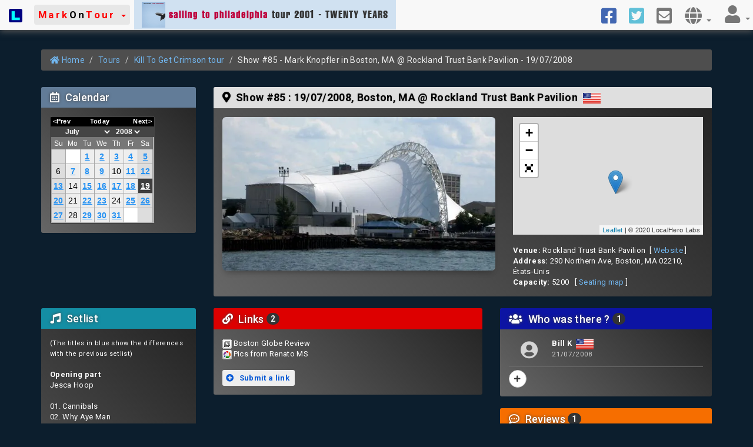

--- FILE ---
content_type: text/html; charset=UTF-8
request_url: https://local-hero.org/markontour/concert/2008/07/19
body_size: 9355
content:
<!DOCTYPE html>
<html lang="en">
	<head>
		<!-- Global site tag (gtag.js) - Google Analytics -->
		<script async src="https://www.googletagmanager.com/gtag/js?id=G-QYPR3VLSJW"></script>
		<script>
		  window.dataLayer = window.dataLayer || [];
		  function gtag(){dataLayer.push(arguments);}
		  gtag('js', new Date());

		  gtag('config', 'G-QYPR3VLSJW');
		  gtag('config', 'UA-35367500-1');
		</script>

		<meta name="viewport" content="width=device-width, initial-scale=1.0" />
		<meta charset="utf-8" />
		<title>Show #85 - Mark Knopfler in Boston, MA @ Rockland Trust Bank Pavilion - 19/07/2008</title>
		<meta name="author" content="David Perbal"/>
		<meta name="keywords" content="knopfler, markontour, mark on tour, tour, tourn&eacute;e, setlist, lineup, review, critique, venue, stats, pictures, roadmap"/>
		<meta name="description" content="Setlist, reviews, links, pics, videos"/>
		<meta property="og:description" content="Setlist, reviews, links, pics, videos" />
		<meta name="Robots" content="index,follow,all"/>
		<meta name="revisit-after" content="1 day"/>
		<meta name="google-site-verification" content="hPd_ByQMzcigwX0zmuqeLjLrVvNxZKPIOmXcq6s7Mes" />
		<meta name="application-name" content="local-hero.org" />
		<link rel="shortcut icon" href="https://static.local-hero.org/images/favicon.ico" />

    <script type="application/ld+json">
{
      "@context": "https://schema.org/",
      "@type": "MusicEvent",
      "name": "Mark Knopfler in Boston, MA @ Rockland Trust Bank Pavilion - 19/07/2008",
      "author": {
        "@type": "Person",
        "name": "David Perbal"
      },
      "description": "Setlist, reviews, links, pics, videos",
      "performer" : {
        "@type": "Person",
        "name": "Mark Knopfler"      
  		},
  		"startDate" : "2008-07-19",
		"location": {
	      "@type": "Place",
		  "name": "Rockland Trust Bank Pavilion, Boston, MA",
		  "address": "290 Northern Ave, Boston, MA 02210, États-Unis"
		},
  		"image" : "https://static.local-hero.org/images/venues/webp/boston_bank_pavilion.webp"
    }    </script>

		<link href="https://cdnjs.cloudflare.com" rel="preconnect" crossorigin>
		<link href="https://connect.facebook.net" rel="preconnect" crossorigin>

		<link rel="stylesheet" href="https://cdnjs.cloudflare.com/ajax/libs/datepick/4.0.2/css/jquery.datepick.min.css" media="screen"> 
		<link rel="stylesheet" href="https://static.local-hero.org/min/?g=css" media="screen" >

<!--		<link rel="stylesheet" href="https://cdnjs.cloudflare.com/ajax/libs/twitter-bootstrap/3.4.1/css/bootstrap.min.css" media="screen" />-->

<!--		<link rel="stylesheet" href="https://cdnjs.cloudflare.com/ajax/libs/twitter-bootstrap/3.3.7/css/bootstrap-theme.min.css" media="screen" />-->
<!--		<link rel="stylesheet" href="https://cdnjs.cloudflare.com/ajax/libs/leaflet/1.5.1/leaflet.css" media="screen" />
		<link rel="stylesheet" href="https://cdnjs.cloudflare.com/ajax/libs/leaflet.fullscreen/1.4.5/Control.FullScreen.css" media="screen" />-->

<!--		<link rel="stylesheet" href="https://cdnjs.cloudflare.com/ajax/libs/sceditor/2.1.3/themes/modern.min.css" />-->

		<link rel="canonical" href="https://local-hero.org/markontour/concert/2008/07/19" />

		<!-- You can use open graph tags to customize link previews. Learn more: https://developers.facebook.com/docs/sharing/webmasters -->
		<meta property="fb:app_id" content="118575748162430" /> 
		<meta property="og:url"    content="https://local-hero.org/markontour/concert/2008/07/19" />
		<meta property="og:type"   content="website" />
		<meta property="og:title"  content="Show #85 - Mark Knopfler in Boston, MA @ Rockland Trust Bank Pavilion - 19/07/2008" />

		<link rel="image_src" href="https://static.local-hero.org/images/venues/boston_bank_pavilion.jpg" />
		<meta property="og:image"  content="https://static.local-hero.org/images/venues/boston_bank_pavilion_big.jpg" />
		<meta property="og:image:width" content="1366" />
		<meta property="og:image:height" content="768" />
		<meta name="msapplication-tooltip" content="local-hero.org" />
<!--		<meta name="msapplication-window" content="width=1200;height=768" />-->
		<meta name="msapplication-task" content="name=MarkOnTour;action-uri=markontour;icon-uri=images/mot.ico" />
		<meta name="msapplication-task" content="name=local-hero.org on Twitter;action-uri=//www.twitter.com/localherolabs;icon-uri=images/twitter.ico" />
		<meta name="msapplication-navbutton-color" content="#FF3300" />
		<meta name="msapplication-starturl" content="./" />
	</head>
	<body>


<nav class="navbar navbar-default navbar-fixed-top">
  <div class="container-fluid">
    <!-- Brand and toggle get grouped for better mobile display -->
    <div class="navbar-header">
      <button type="button" class="navbar-toggle collapsed" data-toggle="collapse" data-target="#bs-example-navbar-collapse-1" aria-expanded="false">
        <span class="sr-only">Toggle navigation</span>
        <span class="icon-bar"></span>
        <span class="icon-bar"></span>
        <span class="icon-bar"></span>
      </button>
<!--      <a class="navbar-brand" href="/">Local-hero</a>-->
		<a class="navbar-brand" href="/">
    	    <img alt="local-hero.org" src="//static.local-hero.org/images/logos/logoFB.png" width=23 height=23>
		</a>
    </div>

    <!-- Collect the nav links, forms, and other content for toggling -->
    <div class="collapse navbar-collapse" id="bs-example-navbar-collapse-1">
      <ul class="nav navbar-nav nav-pills">
<!--        <li role="presentation" class="active first"><a href="/"><br />
<b>Notice</b>:  Undefined variable: menu_accueil in <b>/flex/storage/local-hero.org/site/www/php/lib-header.inc.php</b> on line <b>125</b><br />
</a></li>-->
<!--		<li role="presentation"><a href="/markontour/"><br />
<b>Notice</b>:  Undefined variable: menu_markontour in <b>/flex/storage/local-hero.org/site/www/php/lib-header.inc.php</b> on line <b>126</b><br />
</a></li>-->
		<li role="presentation" class="menu dropdown active">
			<a href="#" class="dropdown-toggle _markontour" data-toggle="dropdown" role="button" aria-haspopup="true" aria-expanded="false" title="Language"> 
				<span class="">Mark<span class="_on">On</span>Tour</span> <span class="caret"></span>
			</a>
			<ul class="dropdown-menu">
				<li class="dropdown-header">Current tour</li>
							<li role="presentation">
					<a href="/markontour/concert/2019/09/25" title="Last concert">
						<span><i class="fas fa-step-backward fa-fw"></i> <strong>25/09/2019</strong>&nbsp;&nbsp;New York, NY&nbsp;<span class="spriteFlags sprite-Etatsunis"></span>
						</span>
					</a>
				</li>
							<li role="presentation"><a href="/markontour/tour/dtrw"><span><i class="fa fa-list-alt fa-fw"></i> Dates</span></a></li>
				<li role="presentation"><a href="/markontour/tour/dtrw/stats"><span><i class="fa fa-chart-line fa-fw"></i> Stats</span></a></li>
				<li role="presentation"><a href="/markontour/roadmap/dtrw"><span><i class="fa fa-map-marker fa-fw"></i> Roadmap</span></a></li>
			    <li role="separator" class="divider"></li>
				<li role="presentation"><a href="/markontour"><span><i class="fas fa-road"></i> All tours</span></a></li>
			</ul>
		</li>
		<li class="promo"><a href="/markontour/tour/stp"><img src="https://static.local-hero.org/images/tours/stp2001.png" width="40" /> <span>sailing to philadelphia</span> tour 2001 - TWENTY YEARS</a></li>

      </ul>


      <ul id="socialize" class="nav navbar-nav navbar-right inline-navbar">
		<li role="presentation"><a href="https://facebook.com/davidperbal" class="facebook" title="follow me on facebook" target="_blank" rel="noopener"><i class="fab fa-facebook-square"></i></a></li>
		<li role="presentation"><a href="https://twitter.com/LocalHeroLabs" class="twitter" title="follow me on twitter" target="_blank" rel="noopener"><i class="fab fa-twitter-square"></i></a></li>
		<li role="presentation"><a href="/contact" class="nospam" title="Contact"><i class="fas fa-envelope-square"></i></a></li>
<!--		<a class="feed" href="https://api.twitter.com/1/statuses/user_timeline/142962738.rss" title="RSS feed" target="_blank"><i class="fa fa-rss"></i></a>-->
		
		<li role="presentation" class="dropdown">
			<a href="#" class="dropdown-toggle" data-toggle="dropdown" role="button" aria-haspopup="true" aria-expanded="false" title="Language"> 
				<span><i class="fas fa-globe"></i></span> <span class="caret"></span>
			</a>
			<ul class="dropdown-menu">
				<li role="presentation"><a href="/fr" class="lang fr" title="Français"><span>Fran&ccedil;ais</span></a></li>
				<li role="presentation"><a href="/en" class="lang" title="English"><span>English</span></a></li>
			</ul>
		</li>

		<li role="presentation" class="dropdown">
			<a href="#" class="dropdown-toggle profile_icon" data-toggle="dropdown" role="button" aria-haspopup="true" aria-expanded="false" title="Log in"> 
				<span><i class="fas fa-user"></i></span>
				<span class="caret"></span>
			</a>
			<ul class="dropdown-menu">
				<li role="presentation">
					<div id=fbLogin>
						<a href="javascript:void(0);" onclick="fbLogin()" class="btn"><i class="fab fa-facebook-f"></i>&nbsp;&nbsp;&nbsp;Log in with Facebook</a>
						<div id="status"></div>
					</div>
				</li>
				<li role="separator" class="divider"></li>
				<li role="presentation"><a href="/login"><i class="fas fa-sign-in-alt"></i> Log in with login/password</a></li>
			</ul>
      </ul>
    </div><!-- /.navbar-collapse -->
  </div><!-- /.container-fluid -->
</nav>

<div class="hide">
	<div id="formContact">
		<form action="#">
			<fieldset>
				Nom : <input type="text" name="name" />
				Email : <input type="text" name="email" />
				Subject : 
			</fieldset>
		</form>
	</div>
</div>

<script>
    // Check whether the user already logged in
/*    FB.getLoginStatus(function(response) {
        if (response.status === 'connected') {
            //display user data
            getFbUserData(false);
        }
    });
  };*/

// Facebook login with JavaScript SDK
function fbLogin() {
    FB.login(function (response) {
        if (response.authResponse) {
            // Get and display the user profile data
            getFbUserData(true);
        } else {
            document.getElementById('status').innerHTML = 'User cancelled login or did not fully authorize.';
        }
    }, {scope: 'email'});
}

// Fetch the user profile data from facebook
function getFbUserData($save=false){
    FB.api('/me', {locale: 'en_US', fields: 'id,first_name,last_name,email,link,locale,picture,location'},
    function (response) {
//console.log("FB response:" + JSON.stringify(response));

        // Complete form
        $('#postLogin').removeClass('hidden');

        // Save user data
        if($save) {
            saveUserData(response);			
        }

    });
}

// Save user data to the database
function saveUserData(userData){
    $.post('/user/fbsavedata', {oauth_provider:'facebook',userData: JSON.stringify(userData)}, function(data){
//console.log('userData saved');
//		setTimeout(function(){ window.location = '/'; }, 100);
		window.location = '/markontour/concert/2008/07/19';
        return true;
    }).fail(function(xhr, status, error) {
		alert( "error" + error );
	});
}
</script>
	<div id="wrap" class="container">

<div id="page">
	<ul class="breadcrumb">
				<li><a href="/"><i class="fas fa-home"></i> Home</a></li>
				<li><a href="/markontour/">Tours</a></li>
				<li><a href="/markontour/tour/ktgc">Kill To Get Crimson tour</a></li>
				<li class="active">Show #85 - Mark Knopfler in Boston, MA @ Rockland Trust Bank Pavilion - 19/07/2008</li>
</ul>

<div class="row">
	<div class="col-xs-12 col-sm-4 col-md-3 col-lg-3">
		<div class="panel panel-default panel-chatblue">
					<div class="panel-heading">
			<h3><i class="far fa-calendar-alt"></i> Calendar</h3>
			<span id="lang" class="hide"></span>
			<span id="date" class="hide">2008/07/19</span>
		</div>
		<div class="panel-body">
			<div id="datePicker"></div>
		</div>
		</div>
	</div>
	<div class="col-xs-12 col-sm-8 col-md-9 col-lg-9">
		<div class="panel panel-default panel-white">
			<div class="panel-heading">
	<h3><i class="fas fa-map-marker-alt"></i> <strong>Show #85 : <span class="labe label-primar">19/07/2008</span>,
		Boston, MA @ Rockland Trust Bank Pavilion		&nbsp;<span class="spriteFlags sprite-Etatsunis"></span></strong>
	</h3>
</div>
<div class="panel-body">
		<div class="row">
			<div class="col-xs-12 col-sm-12 col-md-7 col-lg-7">
				<div class="preview img-wrap ratio-16-9">
					<div class="img-content">
						<a href="https://static.local-hero.org/images/venues/boston_bank_pavilion_big.jpg" title="Rockland Trust Bank Pavilion">
							<picture>
    							<source type="image/webp" 
	        						data-srcset="https://static.local-hero.org/images/venues/webp/boston_bank_pavilion.webp">
    							<source type="image/jpeg" 
	        						data-srcset="https://static.local-hero.org/images/venues/boston_bank_pavilion.jpg">
    							<img class="img-responsive lazy" 
	        						data-src="https://static.local-hero.org/images/venues/boston_bank_pavilion.jpg" alt="Rockland Trust Bank Pavilion">
							</picture>
						</a>
					</div>
				</div>
			</div>
			<div class="col-xs-12 col-md-5">
				<div class="row">
					<div class="col-xs-12">
						<div id="map"></div>
					</div>
					<div class="col-xs-12"><br>
<p><strong>Venue:</strong> Rockland Trust Bank Pavilion&nbsp;&nbsp;[ <a href="http://www.bostonpavilion.net/" class="link diary external" data-modal="colorboxWeb" target="_blank">Website</a> ]</p><p><strong>Address:</strong> 290 Northern Ave, Boston, MA 02210, États-Unis</p><p><strong>Capacity:</strong> 5200&nbsp;&nbsp; [ <a href="https://www.ticketmaster.com/rockland-trust-bank-pavilion-tickets-boston/venue/8310?tab=seatingCharts" class="link diary external" data-modal="colorboxWeb" target="_blank">Seating map</a> ]</p>					</div>
				</div>
			</div>
		</div>
</div>

<script src="https://cdnjs.cloudflare.com/ajax/libs/leaflet/1.7.1/leaflet.js"></script>
<script src="https://cdnjs.cloudflare.com/ajax/libs/leaflet.fullscreen/1.6.0/Control.FullScreen.js"></script>
<script>
(function(){
	// create a map in the "map" div, set the view to a given place and zoom
    var map = L.map('map', {
		fullscreenControl: true,
		// fullscreenControlOptions: {
		// 	position: 'bottomleft'
  // 		}
//		zoomControl: false
	}).setView([42.348503, -71.035942], 13);

	// Mapbox
	L.tileLayer('https://api.mapbox.com/styles/v1/mapbox/streets-v11/tiles/{z}/{x}/{y}?access_token={accessToken}', {		
		attribution: '&copy; 2020 LocalHero Labs',
		id: 'localhero.m7kif2nm',
		accessToken: 'pk.eyJ1IjoibG9jYWxoZXJvIiwiYSI6IlB2M1Q0MFEifQ.R8ovMeU_G8HLRA5hkN4D_w'
	}).addTo(map);
	
	// Marker icon
	var LeafIcon = L.Icon.extend({
	    options: {
        	shadowUrl: 'https://unpkg.com/leaflet@1.7.1/dist/images/marker-shadow.png',
/*        	iconSize:     [38, 95],
	        shadowSize:   [50, 64],*/
        	iconAnchor:   [0, 10],
//        	shadowAnchor: [4, 62],
        	popupAnchor:  [13, -8]
    	}
	});
	var myIcon = new LeafIcon({iconUrl: 'https://unpkg.com/leaflet@1.7.1/dist/images/marker-icon.png'});
	L.marker([42.348503, -71.035942], {icon: myIcon})
		.addTo(map)
		.bindPopup('Boston, MA<br/>Rockland Trust Bank Pavilion');
})();
</script>

		</div>
	</div>
</div>

<div id="content">
	<span id="idconcert" class="hide">2008/07/19</span>
	<span id="iduser" class="hide"><br />
<b>Notice</b>:  Undefined index: iduser in <b>/flex/storage/local-hero.org/site/www/php/ontour2/voirinfoconcert.php</b> on line <b>72</b><br />
</span>

<div class="row">
	<div class="col-xs-12 col-sm-4 col-md-3 col-lg-3">
			<div class="panel panel-default panel-blue">
						<div class="panel-heading">
				<h3><i class="fas fa-music"></i> Setlist</h3>
			</div>
			<div class="panel-body">
				<p>
					<small>(The titles in blue show the differences with the previous setlist)</small><br/><br/>
<strong>Opening part</strong><br/>
Jesca Hoop<br/><br/>
<span>01. Cannibals <span class="comment"></span></span><br/>
<span>02. Why Aye Man <span class="comment"></span></span><br/>
<span>03. What It Is <span class="comment"></span></span><br/>
<span>04. Sailing to Philadelphia <span class="comment"></span></span><br/>
<span>05. True Love Will Never Fade <span class="comment"></span></span><br/>
<span>06. The Fish and the Bird <span class="comment"></span></span><br/>
<span>07. Hill Farmer's Blues <span class="comment"></span></span><br/>
<span>08. Romeo and Juliet <span class="comment"></span></span><br/>
<span>09. Sultans Of Swing <span class="comment"></span></span><br/>
<span>10. Song for Sonny Liston <span class="comment"></span></span><br/>
<span>11. Marbletown <span class="comment"></span></span><br/>
<span>12. Speedway at Nazareth <span class="comment"></span></span><br/>
<span>13. Telegraph Road <span class="comment"></span></span><br/>
<br/><strong>Encores</strong>
<br/>
<span>14. Brothers In Arms <span class="comment"></span></span><br/>
<span>15. Our Shangri-La <span class="comment"></span></span><br/>
<br/><strong>Encores 2</strong>
<br/>
<span>16. So Far Away <span class="comment"></span></span><br/>
<span>17. Going Home <span class="comment"></span></span><br/>
				</p>
		<br/>
		<div>
			<a href="/markontour/tour/ktgc/stats" class="bouton"><i class="fas fa-chart-line"></i> Stats</a>
			<a href="mailto:webmasterAROBASElocal-heroDOTorg" class="bouton"><i class="far fa-edit"></i> Setlist</a>			
		</div>	
	</div>
		</div>
		<div class="panel panel-default panel-green">
						<div class="panel-heading">
				<h3><i class="fas fa-guitar"></i> Lineup</h3>
			</div>
			<div class="panel-body">
				<p>
Mark Knopfler <span class="instruments">(Guitars / Vocals)</span>
<br/>
Richard Bennett <span class="instruments">(Guitars)</span>
<span class="right">&nbsp;&nbsp;[ <a href="https://richard-bennett.com/notes-from-the-road/kill-to-get-crimson-tour" target="_blank" class="link diary external" data-modal="colorboxWeb">Richard's diary</a> ]</span><br/>
Danny Cummings <span class="instruments">(Drums)</span>
<br/>
Guy Fletcher <span class="instruments">(Keyboards / Guitars / Vocals)</span>
<span class="right">&nbsp;&nbsp;[ <a href="https://guyfletcher.co.uk/cms/index.php/page/19th%20July%20-%20Boston%20MA%20-%20Bank%20of%20America%20Pavillion" target="_blank" class="link diary external" data-modal="colorboxWeb">Guy's diary</a> ]</span><br/>
Matt Rollings <span class="instruments">(Piano / Organ / Accordion)</span>
<br/>
Glenn Worf <span class="instruments">(Bass)</span>
<br/>
John McCusker <span class="instruments">(Fiddle / Cithern / Whistle)</span>
<br/>
				</p>
			</div>
		</div>
	</div>
	<div class="col-xs-12 col-sm-8 col-md-6 col-lg-5">
		

		<div class="panel panel-default panel-red">
						<div class="panel-heading">
				<h3><i class="fas fa-link"></i> Links <span class="badge">2</span></h3>
			</div>
			<div class="panel-body">
				<div>
<div class="row" id="links"><div class="col-xs-12"><img src="https://static.local-hero.org/images/logos/external_16.png" alt="" />&nbsp;<a href="http://www.boston.com/ae/music/articles/2008/07/21/knopflers_guitar_gently_weeps_moans_and_wails/" target="_blank" title="Boston Globe Review">Boston Globe Review</a></div><div class="col-xs-12"><img src="https://static.local-hero.org/images/logos/picasa_16.png" alt="" />&nbsp;<a href="http://picasaweb.google.com/rmselman/MarkKnopfler#" class="galleryPicasa" target="_blank" title="Pics from Renato MS">Pics from Renato MS</a></div></div><br/><a href="/markontour/concert/2008/07/19/addlink" class="bouton"><i class="fas fa-plus-circle"></i> Submit a link</a>
				</div>
			</div>
		</div>
	</div>
	<div class="col-xs-12 col-sm-12 col-md-3 col-lg-4">
		<div class="panel panel-default panel-darkblue" id="fans">
						<div class="panel-heading">
				<h3><i class="fas fa-users"></i> Who was there ? <span id="nbComments" class="badge">1</span></h3>
			</div>
			<div class="panel-body">
				<div class="container-fluid">
				<div class="fan row">
					<div class="col-xs-2">
 						<span class="profile_unknown"><i class="fas fa-user-circle"></i></span>
					</div>
					<div class="col-xs-10">
						<strong>Bill K</strong>
						&nbsp;<span class="spriteFlags sprite-Etatsunis"></span>
						<div class="date-fan">21/07/2008</div>
					</div>
				</div>


<div class="row"><a href="/markontour/concert/2008/07/19/addfan" class="btn btn-default btn-circle" title="Register myself
"><i class="fas fa-plus"></i></a></div>				</div>
			</div>
		</div>
		<div class="panel panel-default panel-orange" id="reviews">
						<div class="panel-heading">
				<h3><i class="far fa-comment-dots"></i> Reviews <span id="nbReviews" class="badge">1</span></h3>
			</div>
			<div class="panel-body">
				<div class="container-fluid">

				<div class="fan row " id="review<br />
<b>Notice</b>:  Undefined index: iduser in <b>/flex/storage/local-hero.org/site/www/php/ontour2/libvoir-reviews.inc.php</b> on line <b>119</b><br />
">
					<div class="col-xs-2">
 						<span class="profile_unknown"><i class="fas fa-user-circle"></i></span>
					</div>
					<div class="col-xs-10">
						<strong>Bill K</strong>
						&nbsp;<span class="spriteFlags sprite-Etatsunis"></span>
						<div class="date-fan">le 21/07/2008</div>
						<div class="bbcode more">The concert was at the Bank of American Pavilion, which is basically a very fancy tent on a pier at the edge of Boston.  The day time was extremely warm, well over 90 degrees, and cooled off only slightly for the show.

We had 9th row seats near center which turned out to be at an excellent angle for most of the show.  The sound, at least in our seats was excellent, especially considering it was an outdoor tent.

The highlights for me were Hill Farmer's Blues, Sultans and Telegraph (although both not as powerful as prior tours), and Speedway especially as Richard's electric guitar was nice and loud when he comes in (in some other shows it sounds toned down).

The big surprise for me was Marbletown.  I had read some reviews praising it, but I was not prepared for the extended jam between Glenn and John.  It was simply amazing.  I kept thinking they were ending, and that they should end because it might get too draw out, but every time I thought that, there was a new twist, up, down, back up again, back down, simply amazing play, and Mark pretty much standing aside to let them take the spotlight.  John at one point even plucks the violin strings with his fingers.

I went back and listened to some downloads of Marbletown from the European leg, and they simply paled compared to the version now, and the version we heard was as much as 2 minutes longer than some of those versions!

During the band intros, Mark made a comment that I had not heard before.  It was about how he was impressed with Glenn when he first heard him 15 years ago, only to find that Glenn was having an &quot;off&quot; day on stage!

Great show. Looking forward to the NJ PAC show next!</div>
					</div>
				</div>


				<div class="row">
<a href="/markontour/concert/2008/07/19/addreview" class="bouton"><i class="fas fa-pencil-alt"></i> Add my review</a><span class="right"><a href="/markontour/concert/2008/07/19/reviews" class="bouton"><i class="fas fa-comments"></i> See all reviews</a></span>				</div>
		</div>
	</div>

<textarea id="bbcodeSCE" name="ztComment" class="hide"></textarea>

		</div>
<!--		<div class="panel panel-default panel-yellow">
					</div>-->
		<div id="widget_gallery" class="panel panel-default panel-white">
						<div class="panel-heading">
				<h3><i class="far fa-images"></i> Gallery <span class="badge" id="nbpic">0</span>
				</h3>
			</div>
			<div class="panel-body">
				<button type="button" class="btn btn-default btn-upload" data-url-upload="/upload/2008/07/19" data-toggle="tooltip" data-placement="top" title="Upload your pics to the gallery"><i class="fas fa-camera"></i></button>
				&nbsp;&nbsp;&nbsp;
				<p id="slideshow" class="btn btn-danger"><i class="fas fa-video"></i> Launch slideshow</p>
				<div id="gallery" class="masonry"></div>
			</div>
		</div>
	</div>

</div>
</div>

	</div>

</div>

<footer class="footer">
		<div class="container-fluid">
			<div class="row row-eq-height">
				<div class="col-xs-7 col-sm-8">
					<p>&copy; 2000-2025 Localhero Labs (webmaster: <a href="/contact" title="Contact" class="diary">David Perbal</a>).</p>
					<p>This is an unofficial website. Mark Knopfler and Paul Crockford Management are not responsible for it.</p>
					<p>No reproduction allowed without prior authorization.</p>
					<p><a href="/privacy-policy" class="diary">Privacy policy</a></p>
				</div>
				<div class="col-xs-5 col-sm-4 pull-right" id="compteur"><span>4484429</span>&nbsp;visitors since 01/10/2000
					<p><small>Last update : 22/01/2025 - Version : 4.4</small></p>
				</div>
			</div>
		</div>
	</footer>


<!--	<link href="https://fonts.googleapis.com/css?family=Open+Sans|Roboto&display=swap" rel="stylesheet">-->
	<link rel="stylesheet" href="//fonts.googleapis.com/css?family=Roboto:light,regular,medium,thin,italic,mediumitalic,bold" title="roboto">

	<link rel="stylesheet" href="https://cdnjs.cloudflare.com/ajax/libs/font-awesome/5.10.2/css/all.min.css" media="screen" />
	<link rel="stylesheet" href="https://cdnjs.cloudflare.com/ajax/libs/jquery.colorbox/1.4.33/example1/colorbox.min.css" media="screen" />

	<!--<script src="https://cdnjs.cloudflare.com/ajax/libs/jquery/1.11.3/jquery.min.js"></script>-->
	<script src="https://cdnjs.cloudflare.com/ajax/libs/jquery/3.5.1/jquery.min.js"></script>
<!--	<script async defer src="https://cdnjs.cloudflare.com/ajax/libs/twitter-bootstrap/3.3.7/js/bootstrap.min.js"></script>-->
	<script src="https://static.local-hero.org/min/g=labjs"></script>
	<script async defer>
//	 .script("https://cdnjs.cloudflare.com/ajax/libs/jquery/1.11.3/jquery.min.js")
//     .script("https://cdnjs.cloudflare.com/ajax/libs/jquery.form/4.2.2/jquery.form.min.js")
   $LAB
//		.script("https://cdnjs.cloudflare.com/ajax/libs/twitter-bootstrap/3.4.1/js/bootstrap.min.js")
//     .script("https://cdnjs.cloudflare.com/ajax/libs/datepick/5.1.1/js/jquery.plugin.min.js")
//     .script("https://cdnjs.cloudflare.com/ajax/libs/datepick/5.1.1/js/jquery.datepick.min.js")
//     .script("https://cdnjs.cloudflare.com/ajax/libs/datepick/5.1.1/js/jquery.datepick-fr.min.js")
		.script("https://cdnjs.cloudflare.com/ajax/libs/jquery-migrate/1.3.0/jquery-migrate.min.js")
		.script("https://static.local-hero.org/js/bootstrap/js/bootstrap.min.js")
//		.script('https://cdnjs.cloudflare.com/ajax/libs/jquery-migrate/1.4.1/jquery-migrate.min.js')
		.script("https://cdnjs.cloudflare.com/ajax/libs/datepick/4.0.2/js/jquery.datepick.min.js")
		.script("https://cdnjs.cloudflare.com/ajax/libs/datepick/4.0.2/js/jquery.datepick-fr.min.js")
//     .script("https://cdnjs.cloudflare.com/ajax/libs/jquery.cycle/3.0.3/jquery.cycle.all.min.js")
//     .script("https://static.local-hero.org/js/jquery.expander.min.js")
		.script("https://cdnjs.cloudflare.com/ajax/libs/jquery.colorbox/1.4.33/jquery.colorbox-min.js").wait()
		.script("https://static.local-hero.org/min/?g=js");

	if(document.getElementById('map') != null) {
        $('head:first').append('<link rel="stylesheet" href="https://unpkg.com/leaflet@1.7.1/dist/leaflet.css" integrity="sha512-xodZBNTC5n17Xt2atTPuE1HxjVMSvLVW9ocqUKLsCC5CXdbqCmblAshOMAS6/keqq/sMZMZ19scR4PsZChSR7A==" crossorigin=""/>');
//        $('<script src="https://unpkg.com/leaflet@1.7.1/dist/leaflet.js" integrity="sha512-XQoYMqMTK8LvdxXYG3nZ448hOEQiglfqkJs1NOQV44cWnUrBc8PkAOcXy20w0vlaXaVUearIOBhiXZ5V3ynxwA==" crossorigin=""></' + 'script>').appendTo('head:first');
   		$('head:first').append('<link rel="stylesheet" href="https://cdnjs.cloudflare.com/ajax/libs/leaflet.fullscreen/1.6.0/Control.FullScreen.css" />');
//   		$('<script src="https://cdnjs.cloudflare.com/ajax/libs/leaflet.fullscreen/1.6.0/Control.FullScreen.js"></' + 'script>').appendTo('head:first');
	}

	if(document.getElementById('tourStats') != null) {
		$LAB
//	.script("https://cdnjs.cloudflare.com/ajax/libs/leaflet/0.7.3/leaflet.js")
//	.script("https://static.local-hero.org/js/leafletJsPlugins/Control.FullScreen/Control.FullScreen.js")
		.script("https://cdnjs.cloudflare.com/ajax/libs/highcharts/4.2.7/highcharts.js")
		.script("https://cdnjs.cloudflare.com/ajax/libs/highcharts/4.2.7/modules/data.js")
		.script("https://cdnjs.cloudflare.com/ajax/libs/highcharts/4.2.7/modules/exporting.js")
		.script("https://static.local-hero.org/js/stats.js");
	}

	if(document.getElementById('bbcodeSCE') != null) {
        $('head:first').append('<link rel="stylesheet" type="text/css" href="https://static.local-hero.org/js/sceditor-2.1.3/minified/themes/default.min.css" />');

		$LAB
/*		.script("https://static.local-hero.org/js/sceditor-2.1.3/minified/jquery.sceditor.bbcode.min.js")
		.script("https://static.local-hero.org/js/sceditor-2.1.3/minified/plugins/autoyoutube.js")
		.script("https://static.local-hero.org/js/sceditor-2.1.3/minified/plugins/undo.js")
		.script("https://static.local-hero.org/js/sceditor-2.1.3/minified/plugins/autosave.js").wait(function(){*/
        .script("https://static.local-hero.org/min/?g=sceditor").wait(function(){
			$('#bbcodeSCE').sceditor({
				format: 'bbcode',
				style: 'https://static.local-hero.org/js/sceditor-2.1.3/minified/themes/default.min.css',
				emoticonsRoot: 'https://static.local-hero.org/js/sceditor-2.1.3/',
				plugins: 'youtube, undo, autosave',
				width: '100%',
				height: '400px',
				autofocus: true,
				toolbar: 'bold,italic,underline|left,center,right,justify|font,size,color,removeformat|cut,copy,pastetext|bulletlist,orderedlist,horizontalrule,image,email,link,unlink|emoticon,youtube|maximize'
			});
			var sceinstance = $('#bbcodeSCE').sceditor("instance");

			// Transform all bbcodes to HTML
			$('div.bbcode').each(function() {
//console.log('bbode:{' + $(this).text() + '}');
				var htmlFragment = sceinstance.fromBBCode($(this).text());

//console.log('htmlFragment:' + htmlFragment);
				$(this).html(htmlFragment);
				$(this).expander({
					slicePoint: 350,
					widow: 2,
//					showWordCount: true,
					expandText: '<i class="fas fa-chevron-circle-down"></i>',
					expandPrefix: ' (&hellip;) ',
					userCollapseText: '<i class="fas fa-chevron-circle-up"></i>',
				});
			});
			$('div.bbcode').click(function() {
				$(this).expander('expand');
			});

		});
	}
</script>
</body>
</html>


--- FILE ---
content_type: application/x-javascript; charset=utf-8
request_url: https://static.local-hero.org/min/?g=sceditor
body_size: 25369
content:
/* SCEditor v2.1.3 | (C) 2017, Sam Clarke | sceditor.com/license */

!function(o){"use strict";function e(e,t){return typeof t===e}o=o&&o.hasOwnProperty("default")?o.default:o;var be=e.bind(null,"string"),xe=e.bind(null,"undefined"),we=e.bind(null,"function"),r=e.bind(null,"number");function t(e){return!Object.keys(e).length}function ke(e,t){for(var n=e===!!e,o=n?2:1,r=n?t:e,i=!!n&&e;o<arguments.length;o++){var l=arguments[o];for(var a in l){var s=l[a];if(!xe(s)){var c=null!==s&&"object"==typeof s&&Object.getPrototypeOf(s)===Object.prototype,u=Array.isArray(s);r[a]=i&&(c||u)?ke(!0,r[a]||(u?[]:{}),s):s}}}return r}function Ce(e,t){var n=e.indexOf(t);-1<n&&e.splice(n,1)}function Ee(t,n){if(Array.isArray(t)||"length"in t&&r(t.length))for(var e=0;e<t.length;e++)n(e,t[e]);else Object.keys(t).forEach(function(e){n(e,t[e])})}var i={},Se=1,Te=3;function l(e){return e=parseFloat(e),isFinite(e)?e:0}function De(e,t,n){var o=(n||document).createElement(e);return Ee(t||{},function(e,t){"style"===e?o.style.cssText=t:e in o?o[e]=t:o.setAttribute(e,t)}),o}function Me(e,t){for(var n=e||{};(n=n.parentNode)&&!/(9|11)/.test(n.nodeType);)if(!t||qe(n,t))return n}function Ne(e,t){return qe(e,t)?e:Me(e,t)}function Be(e){e.parentNode&&e.parentNode.removeChild(e)}function Re(e,t){e.appendChild(t)}function He(e,t){return e.querySelectorAll(t)}var Ie=!0;function Fe(n,e,o,r,i){e.split(" ").forEach(function(e){var t;be(o)?(t=r["_sce-event-"+e+o]||function(e){for(var t=e.target;t&&t!==n;){if(qe(t,o))return void r.call(t,e);t=t.parentNode}},r["_sce-event-"+e+o]=t):(t=o,i=r),n.addEventListener(e,t,i||!1)})}function ze(n,e,o,r,i){e.split(" ").forEach(function(e){var t;be(o)?t=r["_sce-event-"+e+o]:(t=o,i=r),n.removeEventListener(e,t,i||!1)})}function Ae(e,t,n){if(arguments.length<3)return e.getAttribute(t);null==n?a(e,t):e.setAttribute(t,n)}function a(e,t){e.removeAttribute(t)}function Oe(e){je(e,"display","none")}function _e(e){je(e,"display","")}function Le(e){Ge(e)?Oe(e):_e(e)}function je(n,e,t){if(arguments.length<3){if(be(e))return 1===n.nodeType?getComputedStyle(n)[e]:null;Ee(e,function(e,t){je(n,e,t)})}else{var o=(t||0===t)&&!isNaN(t);n.style[e]=o?t+"px":t}}function Pe(e,t,n){var o=arguments.length,r={};if(e.nodeType===Se){if(1===o)return Ee(e.attributes,function(e,t){/^data\-/i.test(t.name)&&(r[t.name.substr(5)]=t.value)}),r;if(2===o)return Ae(e,"data-"+t);Ae(e,"data-"+t,String(n))}}function qe(e,t){var n=!1;return e&&e.nodeType===Se&&(n=(e.matches||e.msMatchesSelector||e.webkitMatchesSelector).call(e,t)),n}function Ve(e,t){return t.parentNode.insertBefore(e,t)}function s(e){return e.className.trim().split(/\s+/)}function We(e,t){return qe(e,"."+t)}function $e(e,t){var n=s(e);n.indexOf(t)<0&&n.push(t),e.className=n.join(" ")}function Ue(e,t){var n=s(e);Ce(n,t),e.className=n.join(" ")}function Ye(e,t,n){(n=xe(n)?!We(e,t):n)?$e(e,t):Ue(e,t)}function Ke(e,t){if(xe(t)){var n=getComputedStyle(e),o=l(n.paddingLeft)+l(n.paddingRight),r=l(n.borderLeftWidth)+l(n.borderRightWidth);return e.offsetWidth-o-r}je(e,"width",t)}function Xe(e,t){if(xe(t)){var n=getComputedStyle(e),o=l(n.paddingTop)+l(n.paddingBottom),r=l(n.borderTopWidth)+l(n.borderBottomWidth);return e.offsetHeight-o-r}je(e,"height",t)}function Qe(e,t,n){var o;we(window.CustomEvent)?o=new CustomEvent(t,{bubbles:!0,cancelable:!0,detail:n}):(o=e.ownerDocument.createEvent("CustomEvent")).initCustomEvent(t,!0,!0,n),e.dispatchEvent(o)}function Ge(e){return!!e.getClientRects().length}function Je(e,t,n,o,r){for(e=r?e.lastChild:e.firstChild;e;){var i=r?e.previousSibling:e.nextSibling;if(!n&&!1===t(e)||!o&&!1===Je(e,t,n,o,r)||n&&!1===t(e))return!1;e=i}}function Ze(e,t,n,o){Je(e,t,n,o,!0)}function et(e,t){var n=(t=t||document).createDocumentFragment(),o=De("div",{},t);for(o.innerHTML=e;o.firstChild;)Re(n,o.firstChild);return n}function tt(e){return e&&(!qe(e,"p,div")||e.className||Ae(e,"style")||!t(Pe(e)))}function nt(e,t){var n=De(t,{},e.ownerDocument);for(Ee(e.attributes,function(e,t){try{Ae(n,t.name,t.value)}catch(e){}});e.firstChild;)Re(n,e.firstChild);return e.parentNode.replaceChild(n,e),n}var c="|body|hr|p|div|h1|h2|h3|h4|h5|h6|address|pre|form|table|tbody|thead|tfoot|th|tr|td|li|ol|ul|blockquote|center|";function ot(e){return!!/11?|9/.test(e.nodeType)&&"|iframe|area|base|basefont|br|col|frame|hr|img|input|wbr|isindex|link|meta|param|command|embed|keygen|source|track|object|".indexOf("|"+e.nodeName.toLowerCase()+"|")<0}function rt(e,t){var n,o=(e||{}).nodeType||Te;return o!==Se?o===Te:"code"===(n=e.tagName.toLowerCase())?!t:c.indexOf("|"+n+"|")<0}function u(e,t){t.style.cssText=e.style.cssText+t.style.cssText}function it(e){Je(e,function(e){var t,n=!rt(e,!0);if(n&&rt(e.parentNode,!0)){var o=function(e){for(;rt(e.parentNode,!0);)e=e.parentNode;return e}(e),r=f(o,e),i=e;u(o,i),Ve(r,o),Ve(i,o)}if(n&&qe(e,"ul,ol")&&qe(e.parentNode,"ul,ol")){var l=("li",(t=e.previousElementSibling)?qe(t,"li")?t:null:t);l||Ve(l=De("li"),e),Re(l,e)}})}function d(e,t){return e?(t?e.previousSibling:e.nextSibling)||d(e.parentNode,t):null}function lt(e){var t,n,o,r,i,l,a,s=je(e,"whiteSpace"),c=/line$/i.test(s),u=e.firstChild;if(!/pre(\-wrap)?$/i.test(s))for(;u;){if(l=u.nextSibling,t=u.nodeValue,(n=u.nodeType)===Se&&u.firstChild&&lt(u),n===Te){for(o=d(u),r=d(u,!0),a=!1;We(r,"sceditor-ignore");)r=d(r,!0);if(rt(u)&&r){for(i=r;i.lastChild;)for(i=i.lastChild;We(i,"sceditor-ignore");)i=d(i,!0);a=i.nodeType===Te?/[\t\n\r ]$/.test(i.nodeValue):!rt(i)}t=t.replace(/\u200B/g,""),r&&rt(r)&&!a||(t=t.replace(c?/^[\t ]+/:/^[\t\n\r ]+/,"")),o&&rt(o)||(t=t.replace(c?/[\t ]+$/:/[\t\n\r ]+$/,"")),t.length?u.nodeValue=t.replace(c?/[\t ]+/g:/[\t\n\r ]+/g," "):Be(u)}u=l}}function f(e,t){var n=e.ownerDocument.createRange();return n.setStartBefore(e),n.setEndAfter(t),n.extractContents()}function at(e){for(var t=0,n=0;e;)t+=e.offsetLeft,n+=e.offsetTop,e=e.offsetParent;return{left:t,top:n}}function p(e,t){var n,o,r=e.style;if(i[t]||(i[t]=t.replace(/^-ms-/,"ms-").replace(/-(\w)/g,function(e,t){return t.toUpperCase()})),o=r[t=i[t]],"textAlign"===t){if(n=r.direction,o=o||je(e,t),je(e.parentNode,t)===o||"block"!==je(e,"display")||qe(e,"hr,th"))return"";if(/right/i.test(o)&&"rtl"===n||/left/i.test(o)&&"ltr"===n)return""}return o}var n,h,m,st={toolbar:"bold,italic,underline,strike,subscript,superscript|left,center,right,justify|font,size,color,removeformat|cut,copy,pastetext|bulletlist,orderedlist,indent,outdent|table|code,quote|horizontalrule,image,email,link,unlink|emoticon,youtube,date,time|ltr,rtl|print,maximize,source",toolbarExclude:null,style:"jquery.sceditor.default.css",fonts:"Arial,Arial Black,Comic Sans MS,Courier New,Georgia,Impact,Sans-serif,Serif,Times New Roman,Trebuchet MS,Verdana",colors:"#000000,#44B8FF,#1E92F7,#0074D9,#005DC2,#00369B,#b3d5f4|#444444,#C3FFFF,#9DF9FF,#7FDBFF,#68C4E8,#419DC1,#d9f4ff|#666666,#72FF84,#4CEA5E,#2ECC40,#17B529,#008E02,#c0f0c6|#888888,#FFFF44,#FFFA1E,#FFDC00,#E8C500,#C19E00,#fff5b3|#aaaaaa,#FFC95F,#FFA339,#FF851B,#E86E04,#C14700,#ffdbbb|#cccccc,#FF857A,#FF5F54,#FF4136,#E82A1F,#C10300,#ffc6c3|#eeeeee,#FF56FF,#FF30DC,#F012BE,#D900A7,#B20080,#fbb8ec|#ffffff,#F551FF,#CF2BE7,#B10DC9,#9A00B2,#9A00B2,#e8b6ef",locale:Ae(document.documentElement,"lang")||"en",charset:"utf-8",emoticonsCompat:!1,emoticonsEnabled:!0,emoticonsRoot:"",emoticons:{dropdown:{":)":"emoticons/smile.png",":angel:":"emoticons/angel.png",":angry:":"emoticons/angry.png","8-)":"emoticons/cool.png",":'(":"emoticons/cwy.png",":ermm:":"emoticons/ermm.png",":D":"emoticons/grin.png","<3":"emoticons/heart.png",":(":"emoticons/sad.png",":O":"emoticons/shocked.png",":P":"emoticons/tongue.png",";)":"emoticons/wink.png"},more:{":alien:":"emoticons/alien.png",":blink:":"emoticons/blink.png",":blush:":"emoticons/blush.png",":cheerful:":"emoticons/cheerful.png",":devil:":"emoticons/devil.png",":dizzy:":"emoticons/dizzy.png",":getlost:":"emoticons/getlost.png",":happy:":"emoticons/happy.png",":kissing:":"emoticons/kissing.png",":ninja:":"emoticons/ninja.png",":pinch:":"emoticons/pinch.png",":pouty:":"emoticons/pouty.png",":sick:":"emoticons/sick.png",":sideways:":"emoticons/sideways.png",":silly:":"emoticons/silly.png",":sleeping:":"emoticons/sleeping.png",":unsure:":"emoticons/unsure.png",":woot:":"emoticons/w00t.png",":wassat:":"emoticons/wassat.png"},hidden:{":whistling:":"emoticons/whistling.png",":love:":"emoticons/wub.png"}},width:null,height:null,resizeEnabled:!0,resizeMinWidth:null,resizeMinHeight:null,resizeMaxHeight:null,resizeMaxWidth:null,resizeHeight:!0,resizeWidth:!0,dateFormat:"year-month-day",toolbarContainer:null,enablePasteFiltering:!1,disablePasting:!1,readOnly:!1,rtl:!1,autofocus:!1,autofocusEnd:!0,autoExpand:!1,autoUpdate:!1,spellcheck:!0,runWithoutWysiwygSupport:!1,startInSourceMode:!1,id:null,plugins:"",zIndex:null,bbcodeTrim:!1,disableBlockRemove:!1,parserOptions:{},dropDownCss:{}},g=navigator.userAgent,v=function(){for(var e=3,t=document,n=t.createElement("div"),o=n.getElementsByTagName("i");n.innerHTML="\x3c!--[if gt IE "+ ++e+"]><i></i><![endif]--\x3e",o[0];);return t.documentMode&&t.all&&window.atob&&(e=10),4===e&&t.documentMode&&(e=11),4<e?e:void 0}(),ct="-ms-ime-align"in document.documentElement.style,ut=/iPhone|iPod|iPad| wosbrowser\//i.test(g),dt=((m=document.createElement("div")).contentEditable=!0,"contentEditable"in document.documentElement&&"true"===m.contentEditable&&(h=/Opera Mobi|Opera Mini/i.test(g),/Android/i.test(g)&&(h=!0,/Safari/.test(g)&&(h=!(n=/Safari\/(\d+)/.exec(g))||!n[1]||n[1]<534)),/ Silk\//i.test(g)&&(h=!(n=/AppleWebKit\/(\d+)/.exec(g))||!n[1]||n[1]<534),ut&&(h=/OS [0-4](_\d)+ like Mac/i.test(g)),/Firefox/i.test(g)&&(h=!1),/OneBrowser/i.test(g)&&(h=!1),"UCWEB"===navigator.vendor&&(h=!1),v<=9&&(h=!0),!h)),y=/^(https?|s?ftp|mailto|spotify|skype|ssh|teamspeak|tel):|(\/\/)|data:image\/(png|bmp|gif|p?jpe?g);/i;function ft(e){return e.replace(/([\-.*+?^=!:${}()|\[\]\/\\])/g,"\\$1")}function pt(e,t){if(!e)return e;var n={"&":"&amp;","<":"&lt;",">":"&gt;","  ":"&nbsp; ","\r\n":"<br />","\r":"<br />","\n":"<br />"};return!1!==t&&(n['"']="&#34;",n["'"]="&#39;",n["`"]="&#96;"),e.replace(/ {2}|\r\n|[&<>\r\n'"`]/g,function(e){return n[e]||e})}var b={html:'<!DOCTYPE html><html{attrs}><head><style>.ie * {min-height: auto !important} .ie table td {height:15px} @supports (-ms-ime-align:auto) { * { min-height: auto !important; } }</style><meta http-equiv="Content-Type" content="text/html;charset={charset}" /><link rel="stylesheet" type="text/css" href="{style}" /></head><body contenteditable="true" {spellcheck}><p></p></body></html>',toolbarButton:'<a class="sceditor-button sceditor-button-{name}" data-sceditor-command="{name}" unselectable="on"><div unselectable="on">{dispName}</div></a>',emoticon:'<img src="{url}" data-sceditor-emoticon="{key}" alt="{key}" title="{tooltip}" />',fontOpt:'<a class="sceditor-font-option" href="#" data-font="{font}"><font face="{font}">{font}</font></a>',sizeOpt:'<a class="sceditor-fontsize-option" data-size="{size}" href="#"><font size="{size}">{size}</font></a>',pastetext:'<div><label for="txt">{label}</label> <textarea cols="20" rows="7" id="txt"></textarea></div><div><input type="button" class="button" value="{insert}" /></div>',table:'<div><label for="rows">{rows}</label><input type="text" id="rows" value="2" /></div><div><label for="cols">{cols}</label><input type="text" id="cols" value="2" /></div><div><input type="button" class="button" value="{insert}" /></div>',image:'<div><label for="link">{url}</label> <input type="text" id="image" dir="ltr" placeholder="https://" /></div><div><label for="width">{width}</label> <input type="text" id="width" size="2" dir="ltr" /></div><div><label for="height">{height}</label> <input type="text" id="height" size="2" dir="ltr" /></div><div><input type="button" class="button" value="{insert}" /></div>',email:'<div><label for="email">{label}</label> <input type="text" id="email" dir="ltr" /></div><div><label for="des">{desc}</label> <input type="text" id="des" /></div><div><input type="button" class="button" value="{insert}" /></div>',link:'<div><label for="link">{url}</label> <input type="text" id="link" dir="ltr" placeholder="https://" /></div><div><label for="des">{desc}</label> <input type="text" id="des" /></div><div><input type="button" class="button" value="{ins}" /></div>',youtubeMenu:'<div><label for="link">{label}</label> <input type="text" id="link" dir="ltr" placeholder="https://" /></div><div><input type="button" class="button" value="{insert}" /></div>',youtube:'<iframe width="560" height="315" frameborder="0" allowfullscreen src="https://www.youtube.com/embed/{id}?wmode=opaque&start={time}" data-youtube-id="{id}"></iframe>'};function ht(e,t,n){var o=b[e];return Object.keys(t).forEach(function(e){o=o.replace(new RegExp(ft("{"+e+"}"),"g"),t[e])}),n&&(o=et(o)),o}var x=v&&v<11;function w(e){if("mozHidden"in document)for(var t,n=e.getBody();n;){if((t=n).firstChild)t=t.firstChild;else{for(;t&&!t.nextSibling;)t=t.parentNode;t&&(t=t.nextSibling)}3===n.nodeType&&/[\n\r\t]+/.test(n.nodeValue)&&(/^pre/.test(je(n.parentNode,"whiteSpace"))||Be(n)),n=t}}var mt={bold:{exec:"bold",tooltip:"Bold",shortcut:"Ctrl+B"},italic:{exec:"italic",tooltip:"Italic",shortcut:"Ctrl+I"},underline:{exec:"underline",tooltip:"Underline",shortcut:"Ctrl+U"},strike:{exec:"strikethrough",tooltip:"Strikethrough"},subscript:{exec:"subscript",tooltip:"Subscript"},superscript:{exec:"superscript",tooltip:"Superscript"},left:{state:function(e){if(e&&3===e.nodeType&&(e=e.parentNode),e){var t="ltr"===je(e,"direction"),n=je(e,"textAlign");return"left"===n||n===(t?"start":"end")}},exec:"justifyleft",tooltip:"Align left"},center:{exec:"justifycenter",tooltip:"Center"},right:{state:function(e){if(e&&3===e.nodeType&&(e=e.parentNode),e){var t="ltr"===je(e,"direction"),n=je(e,"textAlign");return"right"===n||n===(t?"end":"start")}},exec:"justifyright",tooltip:"Align right"},justify:{exec:"justifyfull",tooltip:"Justify"},font:{_dropDown:function(t,e,n){var o=De("div");Fe(o,"click","a",function(e){n(Pe(this,"font")),t.closeDropDown(!0),e.preventDefault()}),t.opts.fonts.split(",").forEach(function(e){Re(o,ht("fontOpt",{font:e},!0))}),t.createDropDown(e,"font-picker",o)},exec:function(e){var t=this;mt.font._dropDown(t,e,function(e){t.execCommand("fontname",e)})},tooltip:"Font Name"},size:{_dropDown:function(t,e,n){var o=De("div");Fe(o,"click","a",function(e){n(Pe(this,"size")),t.closeDropDown(!0),e.preventDefault()});for(var r=1;r<=7;r++)Re(o,ht("sizeOpt",{size:r},!0));t.createDropDown(e,"fontsize-picker",o)},exec:function(e){var t=this;mt.size._dropDown(t,e,function(e){t.execCommand("fontsize",e)})},tooltip:"Font Size"},color:{_dropDown:function(t,e,n){var o=De("div"),r="",i=mt.color;i._htmlCache||(t.opts.colors.split("|").forEach(function(e){r+='<div class="sceditor-color-column">',e.split(",").forEach(function(e){r+='<a href="#" class="sceditor-color-option" style="background-color: '+e+'" data-color="'+e+'"></a>'}),r+="</div>"}),i._htmlCache=r),Re(o,et(i._htmlCache)),Fe(o,"click","a",function(e){n(Pe(this,"color")),t.closeDropDown(!0),e.preventDefault()}),t.createDropDown(e,"color-picker",o)},exec:function(e){var t=this;mt.color._dropDown(t,e,function(e){t.execCommand("forecolor",e)})},tooltip:"Font Color"},removeformat:{exec:"removeformat",tooltip:"Remove Formatting"},cut:{exec:"cut",tooltip:"Cut",errorMessage:"Your browser does not allow the cut command. Please use the keyboard shortcut Ctrl/Cmd-X"},copy:{exec:"copy",tooltip:"Copy",errorMessage:"Your browser does not allow the copy command. Please use the keyboard shortcut Ctrl/Cmd-C"},paste:{exec:"paste",tooltip:"Paste",errorMessage:"Your browser does not allow the paste command. Please use the keyboard shortcut Ctrl/Cmd-V"},pastetext:{exec:function(e){var t,n=De("div"),o=this;Re(n,ht("pastetext",{label:o._("Paste your text inside the following box:"),insert:o._("Insert")},!0)),Fe(n,"click",".button",function(e){(t=He(n,"#txt")[0].value)&&o.wysiwygEditorInsertText(t),o.closeDropDown(!0),e.preventDefault()}),o.createDropDown(e,"pastetext",n)},tooltip:"Paste Text"},bulletlist:{exec:function(){w(this),this.execCommand("insertunorderedlist")},tooltip:"Bullet list"},orderedlist:{exec:function(){w(this),this.execCommand("insertorderedlist")},tooltip:"Numbered list"},indent:{state:function(e,t){var n,o,r;return qe(t,"li")?0:qe(t,"ul,ol,menu")&&(o=(n=this.getRangeHelper().selectedRange()).startContainer.parentNode,r=n.endContainer.parentNode,o!==o.parentNode.firstElementChild||qe(r,"li")&&r!==r.parentNode.lastElementChild)?0:-1},exec:function(){var e=this.getRangeHelper().getFirstBlockParent();this.focus(),Ne(e,"ul,ol,menu")&&this.execCommand("indent")},tooltip:"Add indent"},outdent:{state:function(e,t){return Ne(t,"ul,ol,menu")?0:-1},exec:function(){Ne(this.getRangeHelper().getFirstBlockParent(),"ul,ol,menu")&&this.execCommand("outdent")},tooltip:"Remove one indent"},table:{exec:function(e){var r=this,i=De("div");Re(i,ht("table",{rows:r._("Rows:"),cols:r._("Cols:"),insert:r._("Insert")},!0)),Fe(i,"click",".button",function(e){var t=Number(He(i,"#rows")[0].value),n=Number(He(i,"#cols")[0].value),o="<table>";0<t&&0<n&&(o+=Array(t+1).join("<tr>"+Array(n+1).join("<td>"+(x?"":"<br />")+"</td>")+"</tr>"),o+="</table>",r.wysiwygEditorInsertHtml(o),r.closeDropDown(!0),e.preventDefault())}),r.createDropDown(e,"inserttable",i)},tooltip:"Insert a table"},horizontalrule:{exec:"inserthorizontalrule",tooltip:"Insert a horizontal rule"},code:{exec:function(){this.wysiwygEditorInsertHtml("<code>",(x?"":"<br />")+"</code>")},tooltip:"Code"},image:{_dropDown:function(t,e,n,o){var r=De("div");Re(r,ht("image",{url:t._("URL:"),width:t._("Width (optional):"),height:t._("Height (optional):"),insert:t._("Insert")},!0));var i=He(r,"#image")[0];i.value=n,Fe(r,"click",".button",function(e){i.value&&o(i.value,He(r,"#width")[0].value,He(r,"#height")[0].value),t.closeDropDown(!0),e.preventDefault()}),t.createDropDown(e,"insertimage",r)},exec:function(e){var r=this;mt.image._dropDown(r,e,"",function(e,t,n){var o="";t&&(o+=' width="'+t+'"'),n&&(o+=' height="'+n+'"'),r.wysiwygEditorInsertHtml("<img"+o+' src="'+e+'" />')})},tooltip:"Insert an image"},email:{_dropDown:function(n,e,o){var r=De("div");Re(r,ht("email",{label:n._("E-mail:"),desc:n._("Description (optional):"),insert:n._("Insert")},!0)),Fe(r,"click",".button",function(e){var t=He(r,"#email")[0].value;t&&o(t,He(r,"#des")[0].value),n.closeDropDown(!0),e.preventDefault()}),n.createDropDown(e,"insertemail",r)},exec:function(e){var n=this;mt.email._dropDown(n,e,function(e,t){n.focus(),!n.getRangeHelper().selectedHtml()||t?n.wysiwygEditorInsertHtml('<a href="mailto:'+e+'">'+(t||e)+"</a>"):n.execCommand("createlink","mailto:"+e)})},tooltip:"Insert an email"},link:{_dropDown:function(t,e,n){var o=De("div");Re(o,ht("link",{url:t._("URL:"),desc:t._("Description (optional):"),ins:t._("Insert")},!0));var r=He(o,"#link")[0];function i(e){r.value&&n(r.value,He(o,"#des")[0].value),t.closeDropDown(!0),e.preventDefault()}Fe(o,"click",".button",i),Fe(o,"keypress",function(e){13===e.which&&r.value&&i(e)},Ie),t.createDropDown(e,"insertlink",o)},exec:function(e){var n=this;mt.link._dropDown(n,e,function(e,t){n.focus(),t||!n.getRangeHelper().selectedHtml()?(t=t||e,n.wysiwygEditorInsertHtml('<a href="'+e+'">'+t+"</a>")):n.execCommand("createlink",e)})},tooltip:"Insert a link"},unlink:{state:function(){return Ne(this.currentNode(),"a")?0:-1},exec:function(){var e=Ne(this.currentNode(),"a");if(e){for(;e.firstChild;)Ve(e.firstChild,e);Be(e)}},tooltip:"Unlink"},quote:{exec:function(e,t,n){var o="<blockquote>",r="</blockquote>";t?(o=o+(n=n?"<cite>"+n+"</cite>":"")+t+r,r=null):""===this.getRangeHelper().selectedHtml()&&(r=(x?"":"<br />")+r),this.wysiwygEditorInsertHtml(o,r)},tooltip:"Insert a Quote"},emoticon:{exec:function(f){var p=this,h=function(e){var t,n,o=p.opts,r=o.emoticonsRoot||"",i=o.emoticonsCompat,l=p.getRangeHelper(),a=i&&" "!==l.getOuterText(!0,1)?" ":"",s=i&&" "!==l.getOuterText(!1,1)?" ":"",c=De("div"),u=De("div"),d=ke({},o.emoticons.dropdown,e?o.emoticons.more:{});return Re(c,u),n=Math.sqrt(Object.keys(d).length),Fe(c,"click","img",function(e){p.insert(a+Ae(this,"alt")+s,null,!1).closeDropDown(!0),e.preventDefault()}),Ee(d,function(e,t){Re(u,De("img",{src:r+(t.url||t),alt:e,title:t.tooltip||e})),u.children.length>=n&&(u=De("div"),Re(c,u))}),!e&&o.emoticons.more&&(Re(t=De("a",{className:"sceditor-more"}),document.createTextNode(p._("More"))),Fe(t,"click",function(e){p.createDropDown(f,"more-emoticons",h(!0)),e.preventDefault()}),Re(c,t)),c};p.createDropDown(f,"emoticons",h(!1))},txtExec:function(e){mt.emoticon.exec.call(this,e)},tooltip:"Insert an emoticon"},youtube:{_dropDown:function(i,e,l){var a=De("div");Re(a,ht("youtubeMenu",{label:i._("Video URL:"),insert:i._("Insert")},!0)),Fe(a,"click",".button",function(e){var t=He(a,"#link")[0].value,n=t.match(/(?:v=|v\/|embed\/|youtu.be\/)(.{11})/),o=t.match(/[&|?](?:star)?t=((\d+[hms]?){1,3})/),r=0;o&&Ee(o[1].split(/[hms]/),function(e,t){""!==t&&(r=60*r+Number(t))}),n&&/^[a-zA-Z0-9_\-]{11}$/.test(n[1])&&l(n[1],r),i.closeDropDown(!0),e.preventDefault()}),i.createDropDown(e,"insertlink",a)},exec:function(e){var n=this;mt.youtube._dropDown(n,e,function(e,t){n.wysiwygEditorInsertHtml(ht("youtube",{id:e,time:t}))})},tooltip:"Insert a YouTube video"},date:{_date:function(e){var t=new Date,n=t.getYear(),o=t.getMonth()+1,r=t.getDate();return n<2e3&&(n=1900+n),o<10&&(o="0"+o),r<10&&(r="0"+r),e.opts.dateFormat.replace(/year/i,n).replace(/month/i,o).replace(/day/i,r)},exec:function(){this.insertText(mt.date._date(this))},txtExec:function(){this.insertText(mt.date._date(this))},tooltip:"Insert current date"},time:{_time:function(){var e=new Date,t=e.getHours(),n=e.getMinutes(),o=e.getSeconds();return t<10&&(t="0"+t),n<10&&(n="0"+n),o<10&&(o="0"+o),t+":"+n+":"+o},exec:function(){this.insertText(mt.time._time())},txtExec:function(){this.insertText(mt.time._time())},tooltip:"Insert current time"},ltr:{state:function(e,t){return t&&"ltr"===t.style.direction},exec:function(){var e=this.getRangeHelper(),t=e.getFirstBlockParent();this.focus(),(t&&!qe(t,"body")||(this.execCommand("formatBlock","p"),(t=e.getFirstBlockParent())&&!qe(t,"body")))&&je(t,"direction","ltr"===je(t,"direction")?"":"ltr")},tooltip:"Left-to-Right"},rtl:{state:function(e,t){return t&&"rtl"===t.style.direction},exec:function(){var e=this.getRangeHelper(),t=e.getFirstBlockParent();this.focus(),(t&&!qe(t,"body")||(this.execCommand("formatBlock","p"),(t=e.getFirstBlockParent())&&!qe(t,"body")))&&je(t,"direction","rtl"===je(t,"direction")?"":"rtl")},tooltip:"Right-to-Left"},print:{exec:"print",tooltip:"Print"},maximize:{state:function(){return this.maximize()},exec:function(){this.maximize(!this.maximize())},txtExec:function(){this.maximize(!this.maximize())},tooltip:"Maximize",shortcut:"Ctrl+Shift+M"},source:{state:function(){return this.sourceMode()},exec:function(){this.toggleSourceMode()},txtExec:function(){this.toggleSourceMode()},tooltip:"View source",shortcut:"Ctrl+Shift+S"},ignore:{}},k={};function gt(i){var r=this,l=[],a=function(e){return"signal"+e.charAt(0).toUpperCase()+e.slice(1)},e=function(e,t){e=[].slice.call(e);var n,o,r=a(e.shift());for(n=0;n<l.length;n++)if(r in l[n]&&(o=l[n][r].apply(i,e),t))return o};r.call=function(){e(arguments,!1)},r.callOnlyFirst=function(){return e(arguments,!0)},r.hasHandler=function(e){var t=l.length;for(e=a(e);t--;)if(e in l[t])return!0;return!1},r.exists=function(e){return e in k&&"function"==typeof(e=k[e])&&"object"==typeof e.prototype},r.isRegistered=function(e){if(r.exists(e))for(var t=l.length;t--;)if(l[t]instanceof k[e])return!0;return!1},r.register=function(e){return!(!r.exists(e)||r.isRegistered(e)||(e=new k[e],l.push(e),"init"in e&&e.init.call(i),0))},r.deregister=function(e){var t,n=l.length,o=!1;if(!r.isRegistered(e))return o;for(;n--;)l[n]instanceof k[e]&&(o=!0,"destroy"in(t=l.splice(n,1)[0])&&t.destroy.call(i));return o},r.destroy=function(){for(var e=l.length;e--;)"destroy"in l[e]&&l[e].destroy.call(i);l=[],i=null}}gt.plugins=k;var C=v&&v<11,E=function(e,t,n){var o,r,i,l,a,s="",c=e.startContainer,u=e.startOffset;for(c&&3!==c.nodeType&&(c=c.childNodes[u],u=0),i=l=u;n>s.length&&c&&3===c.nodeType;)o=c.nodeValue,r=n-s.length,a&&(l=o.length,i=0),a=c,t?(u=i=Math.max(l-r,0),s=o.substr(i,l-i)+s,c=a.previousSibling):(u=i+(l=Math.min(r,o.length)),s+=o.substr(i,l),c=a.nextSibling);return{node:a||c,offset:u,text:s}};function vt(i,e){var l,a,s=e||i.contentDocument||i.document,c="sceditor-start-marker",u="sceditor-end-marker",y=this;y.insertHTML=function(e,t){var n,o;if(!y.selectedRange())return!1;for(t&&(e+=y.selectedHtml()+t),o=De("p",{},s),n=s.createDocumentFragment(),o.innerHTML=e;o.firstChild;)Re(n,o.firstChild);y.insertNode(n)},a=function(e,t,n){var o,r=s.createDocumentFragment();if("string"==typeof e?(t&&(e+=y.selectedHtml()+t),r=et(e)):(Re(r,e),t&&(Re(r,y.selectedRange().extractContents()),Re(r,t))),o=r.lastChild){for(;!rt(o.lastChild,!0);)o=o.lastChild;if(ot(o)?o.lastChild||Re(o,document.createTextNode("​")):o=r,y.removeMarkers(),Re(o,l(c)),Re(o,l(u)),n){var i=De("div");return Re(i,r),i.innerHTML}return r}},y.insertNode=function(e,t){var n=a(e,t),o=y.selectedRange(),r=o.commonAncestorContainer;if(!n)return!1;o.deleteContents(),r&&3!==r.nodeType&&!ot(r)?Ve(n,r):o.insertNode(n),y.restoreRange()},y.cloneSelected=function(){var e=y.selectedRange();if(e)return e.cloneRange()},y.selectedRange=function(){var e,t,n=i.getSelection();if(n){if(n.rangeCount<=0){for(t=s.body;t.firstChild;)t=t.firstChild;(e=s.createRange()).setStartBefore(t),n.addRange(e)}return 0<n.rangeCount&&(e=n.getRangeAt(0)),e}},y.hasSelection=function(){var e=i.getSelection();return e&&0<e.rangeCount},y.selectedHtml=function(){var e,t=y.selectedRange();return t?(Re(e=De("p",{},s),t.cloneContents()),e.innerHTML):""},y.parentNode=function(){var e=y.selectedRange();if(e)return e.commonAncestorContainer},y.getFirstBlockParent=function(e){var t=function(e){return rt(e,!0)&&(e=e?e.parentNode:null)?t(e):e};return t(e||y.parentNode())},y.insertNodeAt=function(e,t){var n=y.selectedRange(),o=y.cloneSelected();if(!o)return!1;o.collapse(e),o.insertNode(t),y.selectRange(n)},l=function(e){y.removeMarker(e);var t=De("span",{id:e,className:"sceditor-selection sceditor-ignore",style:"display:none;line-height:0"},s);return t.innerHTML=" ",t},y.insertMarkers=function(){var e=y.selectedRange(),t=l(c);y.removeMarkers(),y.insertNodeAt(!0,t),e&&e.collapsed?t.parentNode.insertBefore(l(u),t.nextSibling):y.insertNodeAt(!1,l(u))},y.getMarker=function(e){return s.getElementById(e)},y.removeMarker=function(e){var t=y.getMarker(e);t&&Be(t)},y.removeMarkers=function(){y.removeMarker(c),y.removeMarker(u)},y.saveRange=function(){y.insertMarkers()},y.selectRange=function(e){var t,n=i.getSelection(),o=e.endContainer;if(!C&&e.collapsed&&o&&!rt(o,!0)){for(t=o.lastChild;t&&qe(t,".sceditor-ignore");)t=t.previousSibling;if(qe(t,"br")){var r=s.createRange();r.setEndAfter(t),r.collapse(!1),y.compare(e,r)&&(e.setStartBefore(t),e.collapse(!0))}}n&&(y.clear(),n.addRange(e))},y.restoreRange=function(){var e,t=y.selectedRange(),n=y.getMarker(c),o=y.getMarker(u);if(!n||!o||!t)return!1;e=n.nextSibling===o,(t=s.createRange()).setStartBefore(n),t.setEndAfter(o),e&&t.collapse(!0),y.selectRange(t),y.removeMarkers()},y.selectOuterText=function(e,t){var n,o,r=y.cloneSelected();if(!r)return!1;r.collapse(!1),n=E(r,!0,e),o=E(r,!1,t),r.setStart(n.node,n.offset),r.setEnd(o.node,o.offset),y.selectRange(r)},y.getOuterText=function(e,t){var n=y.cloneSelected();return n?(n.collapse(!e),E(n,e,t).text):""},y.replaceKeyword=function(e,t,n,o,r,i){n||e.sort(function(e,t){return e[0].length-t[0].length});var l,a,s,c,u,d,f,p,h="(^|[\\s    ])",m=e.length,g=r?1:0,v=o||e[m-1][0].length;for(r&&v++,i=i||"",u=(l=y.getOuterText(!0,v)).length,l+=i,t&&(l+=y.getOuterText(!1,v));m--;)if(p=(f=e[m][0]).length,c=Math.max(0,u-p-g),s=-1,r?(a=l.substr(c).match(new RegExp(h+ft(f)+h)))&&(s=a.index+c+a[1].length):s=l.indexOf(f,c),-1<s&&s<=u&&u<=s+p+g)return d=u-s,y.selectOuterText(d,p-d-(/^\S/.test(i)?1:0)),y.insertHTML(e[m][1]),!0;return!1},y.compare=function(e,t){return t||(t=y.selectedRange()),e&&t?0===e.compareBoundaryPoints(Range.END_TO_END,t)&&0===e.compareBoundaryPoints(Range.START_TO_START,t):!e&&!t},y.clear=function(){var e=i.getSelection();e&&(e.removeAllRanges?e.removeAllRanges():e.empty&&e.empty())}}var yt=window,bt=document,xt=v,wt=xt&&xt<11,kt=/^image\/(p?jpe?g|gif|png|bmp)$/i;function Ct(a,e){var l,w,u,s,i,h,d,c,f,p,m,g,t,v,r,y,b,x,k,n,o,C,E,S,T,D,M,N,B,R,H,I,F,z,A,O,_,L,j,P,q,V,W,$,U,Y,K,X,Q,G,J,Z,ee,te,ne,oe,re,ie,le,ae,se,ce,ue,de=this,fe={},pe=[],he=[],me={},ge={},ve={};de.commands=ke(!0,{},e.commands||mt);var ye=de.opts=ke(!0,{},st,e);de.opts.emoticons=e.emoticons||st.emoticons,M=function(){a._sceditor=de,ye.locale&&"en"!==ye.locale&&F(),Ve(w=De("div",{className:"sceditor-container"}),a),je(w,"z-index",ye.zIndex),xt&&$e(w,"ie ie"+xt),n=a.required,a.required=!1;var e=Ct.formats[ye.format];"init"in(l=e?new e:{})&&l.init.call(de),I(),L(),z(),H(),A(),O(),dt||de.toggleSourceMode(),G();var t=function(){ze(yt,"load",t),ye.autofocus&&ne(),ue(),Z(),r.call("ready"),"onReady"in l&&l.onReady.call(de)};Fe(yt,"load",t),"complete"===bt.readyState&&t()},I=function(){var e=ye.plugins;e=e?e.toString().split(","):[],r=new gt(de),e.forEach(function(e){r.register(e.trim())})},F=function(){var e;(t=Ct.locale[ye.locale])||(e=ye.locale.split("-"),t=Ct.locale[e[0]]),t&&t.dateFormat&&(ye.dateFormat=t.dateFormat)},H=function(){c=De("textarea"),s=De("iframe",{frameborder:0,allowfullscreen:!0}),ye.startInSourceMode?($e(w,"sourceMode"),Oe(s)):($e(w,"wysiwygMode"),Oe(c)),ye.spellcheck||Ae(w,"spellcheck","false"),"https:"===yt.location.protocol&&Ae(s,"src","javascript:false"),Re(w,s),Re(w,c),de.dimensions(ye.width||Ke(a),ye.height||Xe(a));var e=xt?"ie ie"+xt:"";e+=ut?" ios":"",(d=s.contentDocument).open(),d.write(ht("html",{attrs:' class="'+e+'"',spellcheck:ye.spellcheck?"":'spellcheck="false"',charset:ye.charset,style:ye.style})),d.close(),h=d.body,i=s.contentWindow,de.readOnly(!!ye.readOnly),(ut||ct||xt)&&(Xe(h,"100%"),xt||Fe(h,"touchend",de.focus));var t=Ae(a,"tabindex");Ae(c,"tabindex",t),Ae(s,"tabindex",t),v=new vt(i),Oe(a),de.val(a.value);var n=ye.placeholder||Ae(a,"placeholder");n&&(c.placeholder=n,Ae(h,"placeholder",n))},A=function(){ye.autoUpdate&&(Fe(h,"blur",ce),Fe(c,"blur",ce)),null===ye.rtl&&(ye.rtl="rtl"===je(c,"direction")),de.rtl(!!ye.rtl),ye.autoExpand&&(Fe(h,"load",ue,Ie),Fe(h,"input keyup",ue)),ye.resizeEnabled&&_(),Ae(w,"id",ye.id),de.emoticons(ye.emoticonsEnabled)},O=function(){var e=a.form,t="compositionstart compositionend",n="keydown keyup keypress focus blur contextmenu",o="onselectionchange"in d?"selectionchange":"keyup focus blur contextmenu mouseup touchend click";Fe(bt,"click",X),e&&(Fe(e,"reset",$),Fe(e,"submit",de.updateOriginal,Ie)),Fe(h,"keypress",W),Fe(h,"keydown",q),Fe(h,"keydown",V),Fe(h,"keyup",Z),Fe(h,"blur",ae),Fe(h,"keyup",se),Fe(h,"paste",j),Fe(h,t,Y),Fe(h,o,ee),Fe(h,n,K),ye.emoticonsCompat&&yt.getSelection&&Fe(h,"keyup",re),Fe(h,"blur",function(){de.val()||$e(h,"placeholder")}),Fe(h,"focus",function(){Ue(h,"placeholder")}),Fe(c,"blur",ae),Fe(c,"keyup",se),Fe(c,"keydown",q),Fe(c,t,Y),Fe(c,n,K),Fe(d,"mousedown",U),Fe(d,o,ee),Fe(d,"beforedeactivate keyup mouseup",R),Fe(d,"keyup",Z),Fe(d,"focus",function(){p=null}),Fe(w,"selectionchanged",te),Fe(w,"selectionchanged",G),Fe(w,"selectionchanged valuechanged nodechanged pasteraw paste",K)},z=function(){var i,l=de.commands,a=(ye.toolbarExclude||"").split(","),e=ye.toolbar.split("|");u=De("div",{className:"sceditor-toolbar",unselectable:"on"}),ye.icons in Ct.icons&&(D=new Ct.icons[ye.icons]),Ee(e,function(e,t){i=De("div",{className:"sceditor-group"}),Ee(t.split(","),function(e,t){var n,o,r=l[t];!r||-1<a.indexOf(t)||(o=r.shortcut,n=ht("toolbarButton",{name:t,dispName:de._(r.name||r.tooltip||t)},!0).firstChild,D&&D.create&&D.create(t)&&(Ve(D.create(t),n.firstChild),$e(n,"has-icon")),n._sceTxtMode=!!r.txtExec,n._sceWysiwygMode=!!r.exec,Ye(n,"disabled",!r.exec),Fe(n,"click",function(e){We(n,"disabled")||B(n,r),G(),e.preventDefault()}),Fe(n,"mousedown",function(e){de.closeDropDown(),e.preventDefault()}),r.tooltip&&Ae(n,"title",de._(r.tooltip)+(o?" ("+o+")":"")),o&&de.addShortcut(o,t),r.state?he.push({name:t,state:r.state}):be(r.exec)&&he.push({name:t,state:r.exec}),Re(i,n),ge[t]=n)}),i.firstChild&&Re(u,i)}),Re(ye.toolbarContainer||w,u)},_=function(){var o,r,i,l,t,n,e=De("div",{className:"sceditor-grip"}),a=De("div",{className:"sceditor-resize-cover"}),s="touchmove mousemove",c="touchcancel touchend mouseup",u=0,d=0,f=0,p=0,h=0,m=0,g=Ke(w),v=Xe(w),y=!1,b=de.rtl();if(o=ye.resizeMinHeight||v/1.5,r=ye.resizeMaxHeight||2.5*v,i=ye.resizeMinWidth||g/1.25,l=ye.resizeMaxWidth||1.25*g,t=function(e){"touchmove"===e.type?(e=yt.event,f=e.changedTouches[0].pageX,p=e.changedTouches[0].pageY):(f=e.pageX,p=e.pageY);var t=m+(p-d),n=b?h-(f-u):h+(f-u);0<l&&l<n&&(n=l),0<i&&n<i&&(n=i),ye.resizeWidth||(n=!1),0<r&&r<t&&(t=r),0<o&&t<o&&(t=o),ye.resizeHeight||(t=!1),(n||t)&&de.dimensions(n,t),e.preventDefault()},n=function(e){y&&(y=!1,Oe(a),Ue(w,"resizing"),ze(bt,s,t),ze(bt,c,n),e.preventDefault())},D&&D.create){var x=D.create("grip");x&&(Re(e,x),$e(e,"has-icon"))}Re(w,e),Re(w,a),Oe(a),Fe(e,"touchstart mousedown",function(e){"touchstart"===e.type?(e=yt.event,u=e.touches[0].pageX,d=e.touches[0].pageY):(u=e.pageX,d=e.pageY),h=Ke(w),m=Xe(w),y=!0,$e(w,"resizing"),_e(a),Fe(bt,s,t),Fe(bt,c,n),e.preventDefault()})},L=function(){var e=ye.emoticons,n=ye.emoticonsRoot||"";e&&(ve=ke({},e.more,e.dropdown,e.hidden)),Ee(ve,function(e,t){ve[e]=ht("emoticon",{key:e,url:n+(t.url||t),tooltip:t.tooltip||e}),ye.emoticonsEnabled&&pe.push(De("img",{src:n+(t.url||t)}))})},ne=function(){var e,t,n=h.firstChild,o=!!ye.autofocusEnd;if(Ge(w)){if(de.sourceMode())return t=o?c.value.length:0,void c.setSelectionRange(t,t);if(lt(h),o)for((n=h.lastChild)||(n=De("p",{},d),Re(h,n));n.lastChild;)n=n.lastChild,!wt&&qe(n,"br")&&n.previousSibling&&(n=n.previousSibling);e=d.createRange(),ot(n)?e.selectNodeContents(n):(e.setStartBefore(n),o&&e.setStartAfter(n)),e.collapse(!o),v.selectRange(e),x=e,o&&(h.scrollTop=h.scrollHeight),de.focus()}},de.readOnly=function(e){return"boolean"!=typeof e?!c.readonly:(h.contentEditable=!e,c.readonly=!e,Q(e),de)},de.rtl=function(e){var t=e?"rtl":"ltr";return"boolean"!=typeof e?"rtl"===Ae(c,"dir"):(Ae(h,"dir",t),Ae(c,"dir",t),Ue(w,"rtl"),Ue(w,"ltr"),$e(w,t),D&&D.rtl&&D.rtl(e),de)},Q=function(n){var o=de.inSourceMode()?"_sceTxtMode":"_sceWysiwygMode";Ee(ge,function(e,t){Ye(t,"disabled",n||!t[o])})},de.width=function(e,t){return e||0===e?(de.dimensions(e,null,t),de):Ke(w)},de.dimensions=function(e,t,n){return t=!(!t&&0!==t)&&t,!1===(e=!(!e&&0!==e)&&e)&&!1===t?{width:de.width(),height:de.height()}:(!1!==e&&(!1!==n&&(ye.width=e),Ke(w,e)),!1!==t&&(!1!==n&&(ye.height=t),Xe(w,t)),de)},de.height=function(e,t){return e||0===e?(de.dimensions(null,e,t),de):Xe(w)},de.maximize=function(e){var t="sceditor-maximize";return xe(e)?We(w,t):((e=!!e)&&(S=yt.pageYOffset),Ye(bt.documentElement,t,e),Ye(bt.body,t,e),Ye(w,t,e),de.width(e?"100%":ye.width,!1),de.height(e?"100%":ye.height,!1),e||yt.scrollTo(0,S),ue(),de)},ue=function(){ye.autoExpand&&!E&&(E=setTimeout(de.expandToContent,200))},de.expandToContent=function(e){if(!de.maximize()){if(clearTimeout(E),E=!1,!C){var t=ye.resizeMinHeight||ye.height||Xe(a);C={min:t,max:ye.resizeMaxHeight||2*t}}var n=bt.createRange();n.selectNodeContents(h);var o=n.getBoundingClientRect(),r=d.documentElement.clientHeight-1,i=o.bottom-o.top,l=de.height()+1+(i-r);e||-1===C.max||(l=Math.min(l,C.max)),de.height(Math.ceil(Math.max(l,C.min)))}},de.destroy=function(){if(r){r.destroy(),r=p=v=null,f&&Be(f),ze(bt,"click",X);var e=a.form;e&&(ze(e,"reset",$),ze(e,"submit",de.updateOriginal)),Be(c),Be(u),Be(w),delete a._sceditor,_e(a),a.required=n}},de.createDropDown=function(e,t,n,o){var r,i="sceditor-"+t;de.closeDropDown(!0),f&&We(f,i)||(!1!==o&&Ee(He(n,":not(input):not(textarea)"),function(e,t){t.nodeType===Se&&Ae(t,"unselectable","on")}),r=ke({top:e.offsetTop,left:e.offsetLeft,marginTop:e.clientHeight},ye.dropDownCss),je(f=De("div",{className:"sceditor-dropdown "+i}),r),Re(f,n),Re(w,f),Fe(f,"click focusin",function(e){e.stopPropagation()}),setTimeout(function(){if(f){var e=He(f,"input,textarea")[0];e&&e.focus()}}))},X=function(e){3!==e.which&&f&&!e.defaultPrevented&&(ce(),de.closeDropDown())},j=function(e){var t,n,o=xt||ct,r=h,i=e.clipboardData;if(i&&!o){var l={},a=i.types,s=i.items;e.preventDefault();for(var c=0;c<a.length;c++){if(yt.FileReader&&s&&kt.test(s[c].type))return t=i.items[c].getAsFile(),n=void 0,(n=new FileReader).onload=function(e){P({html:'<img src="'+e.target.result+'" />'})},void n.readAsDataURL(t);l[a[c]]=i.getData(a[c])}l.text=l["text/plain"],l.html=l["text/html"],P(l)}else if(!T){var u=r.scrollTop;for(v.saveRange(),T=bt.createDocumentFragment();r.firstChild;)Re(T,r.firstChild);setTimeout(function(){var e=r.innerHTML;r.innerHTML="",Re(r,T),r.scrollTop=u,T=!1,v.restoreRange(),P({html:e})},0)}},P=function(e){var t=De("div",{},d);r.call("pasteRaw",e),Qe(w,"pasteraw",e),e.html?(t.innerHTML=e.html,it(t)):t.innerHTML=pt(e.text||"");var n={val:t.innerHTML};"fragmentToSource"in l&&(n.val=l.fragmentToSource(n.val,d,y)),r.call("paste",n),Qe(w,"paste",n),"fragmentToHtml"in l&&(n.val=l.fragmentToHtml(n.val,y)),r.call("pasteHtml",n),de.wysiwygEditorInsertHtml(n.val,null,!0)},de.closeDropDown=function(e){f&&(Be(f),f=null),!0===e&&de.focus()},de.wysiwygEditorInsertHtml=function(e,t,n){var o,r,i,l=Xe(s);de.focus(),!n&&Ne(b,"code")||(v.insertHTML(e,t),v.saveRange(),N(),_e(o=He(h,"#sceditor-end-marker")[0]),r=h.scrollTop,i=at(o).top+1.5*o.offsetHeight-l,Oe(o),(r<i||i+l<r)&&(h.scrollTop=i),le(!1),v.restoreRange(),Z())},de.wysiwygEditorInsertText=function(e,t){de.wysiwygEditorInsertHtml(pt(e),pt(t))},de.insertText=function(e,t){return de.inSourceMode()?de.sourceEditorInsertText(e,t):de.wysiwygEditorInsertText(e,t),de},de.sourceEditorInsertText=function(e,t){var n,o,r=c.selectionStart,i=c.selectionEnd;n=c.scrollTop,c.focus(),o=c.value,t&&(e+=o.substring(r,i)+t),c.value=o.substring(0,r)+e+o.substring(i,o.length),c.selectionStart=r+e.length-(t?t.length:0),c.selectionEnd=c.selectionStart,c.scrollTop=n,c.focus(),le()},de.getRangeHelper=function(){return v},de.sourceEditorCaret=function(e){return c.focus(),e?(c.selectionStart=e.start,c.selectionEnd=e.end,this):{start:c.selectionStart,end:c.selectionEnd}},de.val=function(e,t){return be(e)?(de.inSourceMode()?de.setSourceEditorValue(e):(!1!==t&&"toHtml"in l&&(e=l.toHtml(e)),de.setWysiwygEditorValue(e)),de):de.inSourceMode()?de.getSourceEditorValue(!1):de.getWysiwygEditorValue(t)},de.insert=function(e,t,n,o,r){if(de.inSourceMode())return de.sourceEditorInsertText(e,t),de;if(t){var i=v.selectedHtml();!1!==n&&"fragmentToSource"in l&&(i=l.fragmentToSource(i,d,y)),e+=i+t}return!1!==n&&"fragmentToHtml"in l&&(e=l.fragmentToHtml(e,y)),!1!==n&&!0===r&&(e=e.replace(/&lt;/g,"<").replace(/&gt;/g,">").replace(/&amp;/g,"&")),de.wysiwygEditorInsertHtml(e),de},de.getWysiwygEditorValue=function(e){for(var t,n=De("div",{},d),o=h.childNodes,r=0;r<o.length;r++)Re(n,o[r].cloneNode(!0));return Re(h,n),it(n),Be(n),t=n.innerHTML,!1!==e&&l.hasOwnProperty("toSource")&&(t=l.toSource(t,d)),t},de.getBody=function(){return h},de.getContentAreaContainer=function(){return s},de.getSourceEditorValue=function(e){var t=c.value;return!1!==e&&"toHtml"in l&&(t=l.toHtml(t)),t},de.setWysiwygEditorValue=function(e){e||(e="<p>"+(xt?"":"<br />")+"</p>"),h.innerHTML=e,N(),Z(),le(),ue()},de.setSourceEditorValue=function(e){c.value=e,le()},de.updateOriginal=function(){a.value=de.val()},N=function(){var e,c,u,d,t,f,p;ye.emoticonsEnabled&&(e=h,c=ve,u=ye.emoticonsCompat,d=e.ownerDocument,t="(^|\\s| | | | |$)",f=[],p={},Me(e,"code")||(Ee(c,function(e){p[e]=new RegExp(t+ft(e)+t),f.push(e)}),f.sort(function(e,t){return t.length-e.length}),function e(t){for(t=t.firstChild;t;){if(t.nodeType!==Se||qe(t,"code")||e(t),t.nodeType===Te)for(var n=0;n<f.length;n++){var o=t.nodeValue,r=f[n],i=u?o.search(p[r]):o.indexOf(r);if(-1<i){var l=o.indexOf(r,i),a=et(c[r],d),s=o.substr(l+r.length);a.appendChild(d.createTextNode(s)),t.nodeValue=o.substr(0,l),t.parentNode.insertBefore(a,t.nextSibling)}}t=t.nextSibling}}(e)))},de.inSourceMode=function(){return We(w,"sourceMode")},de.sourceMode=function(e){var t=de.inSourceMode();return"boolean"!=typeof e?t:((t&&!e||!t&&e)&&de.toggleSourceMode(),de)},de.toggleSourceMode=function(){var e=de.inSourceMode();!dt&&e||(e||(v.saveRange(),v.clear()),de.blur(),e?de.setWysiwygEditorValue(de.getSourceEditorValue()):de.setSourceEditorValue(de.getWysiwygEditorValue()),p=null,Le(c),Le(s),Ye(w,"wysiwygMode",e),Ye(w,"sourceMode",!e),Q(),G())},J=function(){return c.focus(),c.value.substring(c.selectionStart,c.selectionEnd)},B=function(e,t){de.inSourceMode()?t.txtExec&&(Array.isArray(t.txtExec)?de.sourceEditorInsertText.apply(de,t.txtExec):t.txtExec.call(de,e,J())):t.exec&&(we(t.exec)?t.exec.call(de,e):de.execCommand(t.exec,t.hasOwnProperty("execParam")?t.execParam:null))},R=function(){xt&&(p=v.selectedRange())},de.execCommand=function(e,t){var n=!1,o=de.commands[e];if(de.focus(),!Ne(v.parentNode(),"code")){try{n=d.execCommand(e,!1,t)}catch(e){}!n&&o&&o.errorMessage&&alert(de._(o.errorMessage)),G()}},ee=function(){function e(){if(i.getSelection()&&i.getSelection().rangeCount<=0)x=null;else if(v&&!v.compare(x)){if((x=v.cloneSelected())&&x.collapsed){var e=x.startContainer,t=x.startOffset;for(t&&e.nodeType!==Te&&(e=e.childNodes[t]);e&&e.parentNode!==h;)e=e.parentNode;e&&rt(e,!0)&&(v.saveRange(),n=d,Je(h,function(e){rt(e,!0)?(o||Ve(o=De("p",{},n),e),e.nodeType===Te&&""===e.nodeValue||Re(o,e)):o=null},!1,!0),v.restoreRange())}Qe(w,"selectionchanged")}var n,o;k=!1}k||(k=!0,"onselectionchange"in d?e():setTimeout(e,100))},te=function(){var e,t=v.parentNode();y!==t&&(e=y,y=t,b=v.getFirstBlockParent(t),Qe(w,"nodechanged",{oldNode:e,newNode:y}))},de.currentNode=function(){return y},de.currentBlockNode=function(){return b},G=function(){var e,t,n="active",o=d,r=de.sourceMode();if(de.readOnly())Ee(He(u,n),function(e,t){Ue(t,n)});else{r||(t=v.parentNode(),e=v.getFirstBlockParent(t));for(var i=0;i<he.length;i++){var l=0,a=ge[he[i].name],s=he[i].state,c=r&&!a._sceTxtMode||!r&&!a._sceWysiwygMode;if(be(s)){if(!r)try{-1<(l=o.queryCommandEnabled(s)?0:-1)&&(l=o.queryCommandState(s)?1:0)}catch(e){}}else c||(l=s.call(de,t,e));Ye(a,"disabled",c||l<0),Ye(a,n,0<l)}D&&D.update&&D.update(r,t,e)}},W=function(e){if(!e.defaultPrevented&&(de.closeDropDown(),13===e.which)&&!qe(b,"li,ul,ol")&&tt(b)){p=null;var t=De("br",{},d);if(v.insertNode(t),!wt){var n=t.parentNode,o=n.lastChild;o&&o.nodeType===Te&&""===o.nodeValue&&(Be(o),o=n.lastChild),!rt(n,!0)&&o===t&&rt(t.previousSibling)&&v.insertHTML("<br>")}e.preventDefault()}},Z=function(){Ze(h,function(e){if(e.nodeType===Se&&!/inline/.test(je(e,"display"))&&!qe(e,".sceditor-nlf")&&tt(e)){var t=De("p",{},d);return t.className="sceditor-nlf",t.innerHTML=wt?"":"<br />",Re(h,t),!1}if(3===e.nodeType&&!/^\s*$/.test(e.nodeValue)||qe(e,"br"))return!1})},$=function(){de.val(a.value)},U=function(){de.closeDropDown(),p=null},de._=function(){var n=arguments;return t&&t[n[0]]&&(n[0]=t[n[0]]),n[0].replace(/\{(\d+)\}/g,function(e,t){return void 0!==n[t-0+1]?n[t-0+1]:"{"+t+"}"})},K=function(t){r&&r.call(t.type+"Event",t,de);var e=(t.target===c?"scesrc":"scewys")+t.type;fe[e]&&fe[e].forEach(function(e){e.call(de,t)})},de.bind=function(e,t,n,o){for(var r=(e=e.split(" ")).length;r--;)if(we(t)){var i="scewys"+e[r],l="scesrc"+e[r];n||(fe[i]=fe[i]||[],fe[i].push(t)),o||(fe[l]=fe[l]||[],fe[l].push(t)),"valuechanged"===e[r]&&(le.hasHandler=!0)}return de},de.unbind=function(e,t,n,o){for(var r=(e=e.split(" ")).length;r--;)we(t)&&(n||Ce(fe["scewys"+e[r]]||[],t),o||Ce(fe["scesrc"+e[r]]||[],t));return de},de.blur=function(e,t,n){return we(e)?de.bind("blur",e,t,n):de.sourceMode()?c.blur():h.blur(),de},de.focus=function(e,t,n){if(we(e))de.bind("focus",e,t,n);else if(de.inSourceMode())c.focus();else{if(He(d,":focus").length)return;var o,r=v.selectedRange();x||ne(),!wt&&r&&1===r.endOffset&&r.collapsed&&(o=r.endContainer)&&1===o.childNodes.length&&qe(o.firstChild,"br")&&(r.setStartBefore(o.firstChild),r.collapse(!0),v.selectRange(r)),i.focus(),h.focus(),p&&(v.selectRange(p),p=null)}return G(),de},de.keyDown=function(e,t,n){return de.bind("keydown",e,t,n)},de.keyPress=function(e,t,n){return de.bind("keypress",e,t,n)},de.keyUp=function(e,t,n){return de.bind("keyup",e,t,n)},de.nodeChanged=function(e){return de.bind("nodechanged",e,!1,!0)},de.selectionChanged=function(e){return de.bind("selectionchanged",e,!1,!0)},de.valueChanged=function(e,t,n){return de.bind("valuechanged",e,t,n)},oe=function(e){var n=0,o=de.emoticonsCache,t=String.fromCharCode(e.which);Ne(b,"code")||(o||(o=[],Ee(ve,function(e,t){o[n++]=[e,t]}),o.sort(function(e,t){return e[0].length-t[0].length}),de.emoticonsCache=o,de.longestEmoticonCode=o[o.length-1][0].length),v.replaceKeyword(de.emoticonsCache,!0,!0,de.longestEmoticonCode,ye.emoticonsCompat,t)&&(ye.emoticonsCompat&&/^\s$/.test(t)||e.preventDefault()))},re=function(){!function(e,t){var n=/[^\s\xA0\u2002\u2003\u2009\u00a0]+/,o=e&&He(e,"img[data-sceditor-emoticon]");if(e&&o.length)for(var r=0;r<o.length;r++){var i=o[r],l=i.parentNode,a=i.previousSibling,s=i.nextSibling;if(a&&n.test(a.nodeValue.slice(-1))||s&&n.test((s.nodeValue||"")[0])){var c=t.cloneSelected(),u=-1,d=c.startContainer,f=a.nodeValue;null===f&&(f=a.innerText||""),f+=Pe(i,"sceditor-emoticon"),d===s&&(u=f.length+c.startOffset),d===e&&e.childNodes[c.startOffset]===s&&(u=f.length),d===a&&(u=c.startOffset),s&&s.nodeType===Te||(s=l.insertBefore(l.ownerDocument.createTextNode(""),s)),s.insertData(0,f),Be(a),Be(i),-1<u&&(c.setStart(s,u),c.collapse(!0),t.selectRange(c))}}}(b,v)},de.emoticons=function(e){return e||!1===e?((ye.emoticonsEnabled=e)?(Fe(h,"keypress",oe),de.sourceMode()||(v.saveRange(),N(),le(!1),v.restoreRange())):(Ee(He(h,"img[data-sceditor-emoticon]"),function(e,t){var n=Pe(t,"sceditor-emoticon"),o=d.createTextNode(n);t.parentNode.replaceChild(o,t)}),ze(h,"keypress",oe),le()),de):ye.emoticonsEnabled},de.css=function(e){return o||(o=De("style",{id:"inline"},d),Re(d.head,o)),be(e)?(o.styleSheet?o.styleSheet.cssText=e:o.innerHTML=e,de):o.styleSheet?o.styleSheet.cssText:o.innerHTML},q=function(e){var t=[],n={"`":"~",1:"!",2:"@",3:"#",4:"$",5:"%",6:"^",7:"&",8:"*",9:"(",0:")","-":"_","=":"+",";":": ","'":'"',",":"<",".":">","/":"?","\\":"|","[":"{","]":"}"},o={109:"-",110:"del",111:"/",96:"0",97:"1",98:"2",99:"3",100:"4",101:"5",102:"6",103:"7",104:"8",105:"9"},r=e.which,i={8:"backspace",9:"tab",13:"enter",19:"pause",20:"capslock",27:"esc",32:"space",33:"pageup",34:"pagedown",35:"end",36:"home",37:"left",38:"up",39:"right",40:"down",45:"insert",46:"del",91:"win",92:"win",93:"select",96:"0",97:"1",98:"2",99:"3",100:"4",101:"5",102:"6",103:"7",104:"8",105:"9",106:"*",107:"+",109:"-",110:".",111:"/",112:"f1",113:"f2",114:"f3",115:"f4",116:"f5",117:"f6",118:"f7",119:"f8",120:"f9",121:"f10",122:"f11",123:"f12",144:"numlock",145:"scrolllock",186:";",187:"=",188:",",189:"-",190:".",191:"/",192:"`",219:"[",220:"\\",221:"]",222:"'"}[r]||String.fromCharCode(r).toLowerCase();(e.ctrlKey||e.metaKey)&&t.push("ctrl"),e.altKey&&t.push("alt"),e.shiftKey&&(t.push("shift"),o[r]?i=o[r]:n[i]&&(i=n[i])),i&&(r<16||18<r)&&t.push(i),t=t.join("+"),me[t]&&!1===me[t].call(de)&&(e.stopPropagation(),e.preventDefault())},de.addShortcut=function(e,t){return e=e.toLowerCase(),be(t)?me[e]=function(){return B(ge[t],de.commands[t]),!1}:me[e]=t,de},de.removeShortcut=function(e){return delete me[e.toLowerCase()],de},V=function(e){var t,n,o;if(!ye.disableBlockRemove&&8===e.which&&(n=v.selectedRange())&&(t=n.startContainer,0===n.startOffset&&(o=ie())&&!qe(o,"body"))){for(;t!==o;){for(;t.previousSibling;)if((t=t.previousSibling).nodeType!==Te||t.nodeValue)return;if(!(t=t.parentNode))return}de.clearBlockFormatting(o),e.preventDefault()}},ie=function(){for(var e=b;!tt(e)||rt(e,!0);)if(!(e=e.parentNode)||qe(e,"body"))return;return e},de.clearBlockFormatting=function(e){return!(e=e||ie())||qe(e,"body")||(v.saveRange(),e.className="",p=null,Ae(e,"style",""),qe(e,"p,div,td")||nt(e,"p"),v.restoreRange()),de},le=function(e){if(r&&(r.hasHandler("valuechangedEvent")||le.hasHandler)){var t,n=de.sourceMode(),o=!n&&v.hasSelection();e=(m=!1)!==e&&!d.getElementById("sceditor-start-marker"),g&&(clearTimeout(g),g=!1),o&&e&&v.saveRange(),(t=n?c.value:h.innerHTML)!==le.lastVal&&(le.lastVal=t,Qe(w,"valuechanged",{rawValue:n?de.val():t})),o&&e&&v.removeMarkers()}},ae=function(){g&&le()},se=function(e){var t=e.which,n=se.lastChar,o=13===n||32===n,r=8===n||46===n;se.lastChar=t,m||(13===t||32===t?o?se.triggerNext=!0:le():8===t||46===t?r?se.triggerNext=!0:le():se.triggerNext&&(le(),se.triggerNext=!1),clearTimeout(g),g=setTimeout(function(){m||le()},1500))},Y=function(e){(m=/start/i.test(e.type))||le()},ce=function(){de.updateOriginal()},M()}Ct.locale={},Ct.formats={},Ct.icons={},Ct.command={get:function(e){return mt[e]||null},set:function(e,t){return!(!e||!t)&&((t=ke(mt[e]||{},t)).remove=function(){Ct.command.remove(e)},mt[e]=t,this)},remove:function(e){return mt[e]&&delete mt[e],this}},window.sceditor={command:Ct.command,commands:mt,defaultOptions:st,ie:v,ios:ut,isWysiwygSupported:dt,regexEscape:ft,escapeEntities:pt,escapeUriScheme:function(e){var t,n=window.location;return e&&/^[^\/]*:/i.test(e)&&!y.test(e)?((t=n.pathname.split("/")).pop(),n.protocol+"//"+n.host+t.join("/")+"/"+e):e},dom:{css:je,attr:Ae,removeAttr:a,is:qe,closest:Ne,width:Ke,height:Xe,traverse:Je,rTraverse:Ze,parseHTML:et,hasStyling:tt,convertElement:nt,blockLevelList:c,canHaveChildren:ot,isInline:rt,copyCSS:u,fixNesting:it,findCommonAncestor:function(e,t){for(;e=e.parentNode;)if((n=e)!==(o=t)&&n.contains&&n.contains(o))return e;var n,o},getSibling:d,removeWhiteSpace:lt,extractContents:f,getOffset:at,getStyle:p,hasStyle:function(e,t,n){var o=p(e,t);return!!o&&(!n||o===n||Array.isArray(n)&&-1<n.indexOf(o))}},locale:Ct.locale,icons:Ct.icons,utils:{each:Ee,isEmptyObject:t,extend:ke},plugins:gt.plugins,formats:Ct.formats,create:function(e,t){t=t||{},Me(e,".sceditor-container")||(t.runWithoutWysiwygSupport||dt)&&new Ct(e,t)},instance:function(e){return e._sceditor}},o.sceditor=window.sceditor,o.fn.sceditor=function(e){var t,n=[];return this.each(function(){t=this._sceditor,"state"===e?n.push(!!t):"instance"===e?n.push(t):t||o.sceditor.create(this,e)}),n.length?1===n.length?n[0]:n:this}}(jQuery),function(e){"use strict";var f=e.escapeEntities,a=e.escapeUriScheme,h=e.dom,t=e.utils,m=h.css,g=h.attr,v=h.is,n=t.extend,s=t.each,o=e.ie,y=o&&o<11,b="data-sceditor-emoticon",i=e.command.get,x={always:1,never:2,auto:3},r={bold:{txtExec:["[b]","[/b]"]},italic:{txtExec:["[i]","[/i]"]},underline:{txtExec:["[u]","[/u]"]},strike:{txtExec:["[s]","[/s]"]},subscript:{txtExec:["[sub]","[/sub]"]},superscript:{txtExec:["[sup]","[/sup]"]},left:{txtExec:["[left]","[/left]"]},center:{txtExec:["[center]","[/center]"]},right:{txtExec:["[right]","[/right]"]},justify:{txtExec:["[justify]","[/justify]"]},font:{txtExec:function(e){var t=this;i("font")._dropDown(t,e,function(e){t.insertText("[font="+e+"]","[/font]")})}},size:{txtExec:function(e){var t=this;i("size")._dropDown(t,e,function(e){t.insertText("[size="+e+"]","[/size]")})}},color:{txtExec:function(e){var t=this;i("color")._dropDown(t,e,function(e){t.insertText("[color="+e+"]","[/color]")})}},bulletlist:{txtExec:function(e,t){var n="";s(t.split(/\r?\n/),function(){n+=(n?"\n":"")+"[li]"+this+"[/li]"}),this.insertText("[ul]\n"+n+"\n[/ul]")}},orderedlist:{txtExec:function(e,t){var n="";s(t.split(/\r?\n/),function(){n+=(n?"\n":"")+"[li]"+this+"[/li]"}),this.insertText("[ol]\n"+n+"\n[/ol]")}},table:{txtExec:["[table][tr][td]","[/td][/tr][/table]"]},horizontalrule:{txtExec:["[hr]"]},code:{txtExec:["[code]","[/code]"]},image:{txtExec:function(e,t){var r=this;i("image")._dropDown(r,e,t,function(e,t,n){var o="";t&&(o+=" width="+t),n&&(o+=" height="+n),r.insertText("[img"+o+"]"+e+"[/img]")})}},email:{txtExec:function(e,n){var o=this;i("email")._dropDown(o,e,function(e,t){o.insertText("[email="+e+"]"+(t||n||e)+"[/email]")})}},link:{txtExec:function(e,n){var o=this;i("link")._dropDown(o,e,function(e,t){o.insertText("[url="+e+"]"+(t||n||e)+"[/url]")})}},quote:{txtExec:["[quote]","[/quote]"]},youtube:{txtExec:function(e){var t=this;i("youtube")._dropDown(t,e,function(e){t.insertText("[youtube]"+e+"[/youtube]")})}},rtl:{txtExec:["[rtl]","[/rtl]"]},ltr:{txtExec:["[ltr]","[/ltr]"]}},w={b:{tags:{b:null,strong:null},styles:{"font-weight":["bold","bolder","401","700","800","900"]},format:"[b]{0}[/b]",html:"<strong>{0}</strong>"},i:{tags:{i:null,em:null},styles:{"font-style":["italic","oblique"]},format:"[i]{0}[/i]",html:"<em>{0}</em>"},u:{tags:{u:null},styles:{"text-decoration":["underline"]},format:"[u]{0}[/u]",html:"<u>{0}</u>"},s:{tags:{s:null,strike:null},styles:{"text-decoration":["line-through"]},format:"[s]{0}[/s]",html:"<s>{0}</s>"},sub:{tags:{sub:null},format:"[sub]{0}[/sub]",html:"<sub>{0}</sub>"},sup:{tags:{sup:null},format:"[sup]{0}[/sup]",html:"<sup>{0}</sup>"},font:{tags:{font:{face:null}},styles:{"font-family":null},quoteType:x.never,format:function(e,t){var n;return v(e,"font")&&(n=g(e,"face"))||(n=m(e,"font-family")),"[font="+E(n)+"]"+t+"[/font]"},html:'<font face="{defaultattr}">{0}</font>'},size:{tags:{font:{size:null}},styles:{"font-size":null},format:function(e,t){var n=g(e,"size"),o=2;return n||(n=m(e,"fontSize")),-1<n.indexOf("px")?((n=n.replace("px","")-0)<12&&(o=1),15<n&&(o=3),17<n&&(o=4),23<n&&(o=5),31<n&&(o=6),47<n&&(o=7)):o=n,"[size="+o+"]"+t+"[/size]"},html:'<font size="{defaultattr}">{!0}</font>'},color:{tags:{font:{color:null}},styles:{color:null},quoteType:x.never,format:function(e,t){var n;return v(e,"font")&&(n=g(e,"color"))||(n=e.style.color||m(e,"color")),"[color="+u(n)+"]"+t+"[/color]"},html:function(e,t,n){return'<font color="'+f(u(t.defaultattr),!0)+'">'+n+"</font>"}},ul:{tags:{ul:null},breakStart:!0,isInline:!1,skipLastLineBreak:!0,format:"[ul]{0}[/ul]",html:"<ul>{0}</ul>"},list:{breakStart:!0,isInline:!1,skipLastLineBreak:!0,html:"<ul>{0}</ul>"},ol:{tags:{ol:null},breakStart:!0,isInline:!1,skipLastLineBreak:!0,format:"[ol]{0}[/ol]",html:"<ol>{0}</ol>"},li:{tags:{li:null},isInline:!1,closedBy:["/ul","/ol","/list","*","li"],format:"[li]{0}[/li]",html:"<li>{0}</li>"},"*":{isInline:!1,closedBy:["/ul","/ol","/list","*","li"],html:"<li>{0}</li>"},table:{tags:{table:null},isInline:!1,isHtmlInline:!0,skipLastLineBreak:!0,format:"[table]{0}[/table]",html:"<table>{0}</table>"},tr:{tags:{tr:null},isInline:!1,skipLastLineBreak:!0,format:"[tr]{0}[/tr]",html:"<tr>{0}</tr>"},th:{tags:{th:null},allowsEmpty:!0,isInline:!1,format:"[th]{0}[/th]",html:"<th>{0}</th>"},td:{tags:{td:null},allowsEmpty:!0,isInline:!1,format:"[td]{0}[/td]",html:"<td>{0}</td>"},emoticon:{allowsEmpty:!0,tags:{img:{src:null,"data-sceditor-emoticon":null}},format:function(e,t){return g(e,b)+t},html:"{0}"},hr:{tags:{hr:null},allowsEmpty:!0,isSelfClosing:!0,isInline:!1,format:"[hr]{0}",html:"<hr />"},img:{allowsEmpty:!0,tags:{img:{src:null}},allowedChildren:["#"],quoteType:x.never,format:function(t,e){var n,o,r="",i=function(e){return t.style?t.style[e]:null};return g(t,b)?e:(n=g(t,"width")||i("width"),o=g(t,"height")||i("height"),(t.complete&&(n||o)||n&&o)&&(r="="+h.width(t)+"x"+h.height(t)),"[img"+r+"]"+g(t,"src")+"[/img]")},html:function(e,t,n){var o,r,i,l="";return o=t.width,r=t.height,t.defaultattr&&(o=(i=t.defaultattr.split(/x/i))[0],r=2===i.length?i[1]:i[0]),void 0!==o&&(l+=' width="'+f(o,!0)+'"'),void 0!==r&&(l+=' height="'+f(r,!0)+'"'),"<img"+l+' src="'+a(n)+'" />'}},url:{allowsEmpty:!0,tags:{a:{href:null}},quoteType:x.never,format:function(e,t){var n=g(e,"href");return"mailto:"===n.substr(0,7)?'[email="'+n.substr(7)+'"]'+t+"[/email]":"[url="+n+"]"+t+"[/url]"},html:function(e,t,n){return t.defaultattr=f(t.defaultattr,!0)||n,'<a href="'+a(t.defaultattr)+'">'+n+"</a>"}},email:{quoteType:x.never,html:function(e,t,n){return'<a href="mailto:'+(f(t.defaultattr,!0)||n)+'">'+n+"</a>"}},quote:{tags:{blockquote:null},isInline:!1,quoteType:x.never,format:function(e,t){for(var n,o="data-author",r="",i=e.children,l=0;!n&&l<i.length;l++)v(i[l],"cite")&&(n=i[l]);return(n||g(e,o))&&(r=n&&n.textContent||g(e,o),g(e,o,r),n&&e.removeChild(n),t=this.elementToBbcode(e),r="="+r.replace(/(^\s+|\s+$)/g,""),n&&e.insertBefore(n,e.firstChild)),"[quote"+r+"]"+t+"[/quote]"},html:function(e,t,n){return t.defaultattr&&(n="<cite>"+f(t.defaultattr)+"</cite>"+n),"<blockquote>"+n+"</blockquote>"}},code:{tags:{code:null},isInline:!1,allowedChildren:["#","#newline"],format:"[code]{0}[/code]",html:"<code>{0}</code>"},left:{styles:{"text-align":["left","-webkit-left","-moz-left","-khtml-left"]},isInline:!1,format:"[left]{0}[/left]",html:'<div align="left">{0}</div>'},center:{styles:{"text-align":["center","-webkit-center","-moz-center","-khtml-center"]},isInline:!1,format:"[center]{0}[/center]",html:'<div align="center">{0}</div>'},right:{styles:{"text-align":["right","-webkit-right","-moz-right","-khtml-right"]},isInline:!1,format:"[right]{0}[/right]",html:'<div align="right">{0}</div>'},justify:{styles:{"text-align":["justify","-webkit-justify","-moz-justify","-khtml-justify"]},isInline:!1,format:"[justify]{0}[/justify]",html:'<div align="justify">{0}</div>'},youtube:{allowsEmpty:!0,tags:{iframe:{"data-youtube-id":null}},format:function(e,t){return(e=g(e,"data-youtube-id"))?"[youtube]"+e+"[/youtube]":t},html:'<iframe width="560" height="315" frameborder="0" src="https://www.youtube.com/embed/{0}?wmode=opaque" data-youtube-id="{0}" allowfullscreen></iframe>'},rtl:{styles:{direction:["rtl"]},isInline:!1,format:"[rtl]{0}[/rtl]",html:'<div style="direction: rtl">{0}</div>'},ltr:{styles:{direction:["ltr"]},isInline:!1,format:"[ltr]{0}[/ltr]",html:'<div style="direction: ltr">{0}</div>'},ignore:{}};function k(e,o){return e.replace(/\{([^}]+)\}/g,function(e,t){var n=!0;return"!"===t.charAt(0)&&(n=!1,t=t.substring(1)),"0"===t&&(n=!1),void 0===o[t]?e:n?f(o[t],!0):o[t]})}function C(e){return"function"==typeof e}function E(e){return e?e.replace(/\\(.)/g,"$1").replace(/^(["'])(.*?)\1$/,"$2"):e}function S(e){var n=arguments;return e.replace(/\{(\d+)\}/g,function(e,t){return void 0!==n[t-0+1]?n[t-0+1]:"{"+t+"}"})}var T="open",D="content",M="newline",N="close";function c(e,t,n,o,r,i){var l=this;l.type=e,l.name=t,l.val=n,l.attrs=o||{},l.children=r||[],l.closing=i||null}function B(e){var h=this;function l(e,t){var n,o,r;return e===T&&(n=t.match(/\[([^\]\s=]+)(?:([^\]]+))?\]/))&&(r=i(n[1]),n[2]&&(n[2]=n[2].trim())&&(o=function(e){var t,n=/([^\s=]+)=(?:(?:(["'])((?:\\\2|[^\2])*?)\2)|((?:.(?!\s\S+=))*.))/g,o={};if("="===e.charAt(0)&&e.indexOf("=",1)<0)o.defaultattr=E(e.substr(1));else for("="===e.charAt(0)&&(e="defaultattr"+e);t=n.exec(e);)o[i(t[1])]=E(t[3])||t[4];return o}(n[2]))),e===N&&(n=t.match(/\[\/([^\[\]]+)\]/))&&(r=i(n[1])),e===M&&(r="#newline"),r&&(e!==T&&e!==N||w[r])||(e=D,r="#"),new c(e,r,t,o)}function p(e,t,n){for(var o=n.length;o--;)if(n[o].type===t&&n[o].name===e)return!0;return!1}function m(e,t){var n=(e?w[e.name]:{}).allowedChildren;return!h.opts.fixInvalidChildren||!n||-1<n.indexOf(t.name||"#")}function g(e,t,n){var o=/\s|=/.test(e);return C(t)?t(e,n):t===x.never||t===x.auto&&!o?e:'"'+e.replace("\\","\\\\").replace('"','\\"')+'"'}function v(e){return e.length?e[e.length-1]:null}function i(e){return e.toLowerCase()}h.opts=n({},B.defaults,e),h.tokenize=function(e){var t,n,o,r=[],i=[{type:D,regex:/^([^\[\r\n]+|\[)/},{type:M,regex:/^(\r\n|\r|\n)/},{type:T,regex:/^\[[^\[\]]+\]/},{type:N,regex:/^\[\/[^\[\]]+\]/}];e:for(;e.length;){for(o=i.length;o--;)if(n=i[o].type,(t=e.match(i[o].regex))&&t[0]){r.push(l(n,t[0])),e=e.substr(t[0].length);continue e}e.length&&r.push(l(D,e)),e=""}return r},h.parse=function(e,t){var n=function(e){var t,n,o,r,i,l,a=[],s=[],c=[],u=function(){return v(c)},d=function(e){u()?u().children.push(e):s.push(e)},f=function(e){return u()&&(n=w[u().name])&&n.closedBy&&-1<n.closedBy.indexOf(e)};for(;t=e.shift();)switch(l=e[0],m(u(),t)||t.type===N&&u()&&t.name===u().name||(t.name="#",t.type=D),t.type){case T:f(t.name)&&c.pop(),d(t),(n=w[t.name])&&!n.isSelfClosing&&(n.closedBy||p(t.name,N,e))?c.push(t):n&&n.isSelfClosing||(t.type=D);break;case N:if(u()&&t.name!==u().name&&f("/"+t.name)&&c.pop(),u()&&t.name===u().name)u().closing=t,c.pop();else if(p(t.name,T,c)){for(;o=c.pop();){if(o.name===t.name){o.closing=t;break}r=o.clone(),a.length&&r.children.push(v(a)),a.push(r)}for(l&&l.type===M&&(n=w[t.name])&&!1===n.isInline&&(d(l),e.shift()),d(v(a)),i=a.length;i--;)c.push(a[i]);a.length=0}else t.type=D,d(t);break;case M:u()&&l&&f((l.type===N?"/":"")+l.name)&&(l.type===N&&l.name===u().name||((n=w[u().name])&&n.breakAfter?c.pop():n&&!1===n.isInline&&h.opts.breakAfterBlock&&!1!==n.breakAfter&&c.pop())),d(t);break;default:d(t)}return s}(h.tokenize(e)),o=h.opts;return o.fixInvalidNesting&&function e(t,n,o,r){var i,l,a,s,c,u;var d=function(e){var t=w[e.name];return!t||!1!==t.isInline};n=n||[];r=r||t;for(l=0;l<t.length;l++)if((i=t[l])&&i.type===T){if(o&&!d(i)){if(a=v(n),u=a.splitAt(i),c=1<n.length?n[n.length-2].children:r,m(i,a)){var f=a.clone();f.children=i.children,i.children=[f]}if(-1<(s=c.indexOf(a))){u.children.splice(0,1),c.splice(s+1,0,i,u);var p=u.children[0];return void(p&&p.type===M&&(d(i)||(u.children.splice(0,1),c.splice(s+2,0,p))))}}n.push(i),e(i.children,n,o||d(i),r),n.pop()}}(n),function e(t,n,o){var r,i,l,a,s,c,u,d;var f=t.length;n&&(a=w[n.name]);var p=f;for(;p--;)if(r=t[p])if(r.type===M){if(i=0<p?t[p-1]:null,l=p<f-1?t[p+1]:null,d=!1,!o&&a&&!0!==a.isSelfClosing&&(i?c||l||(!1===a.isInline&&h.opts.breakEndBlock&&!1!==a.breakEnd&&(d=!0),a.breakEnd&&(d=!0),c=d):(!1===a.isInline&&h.opts.breakStartBlock&&!1!==a.breakStart&&(d=!0),a.breakStart&&(d=!0))),i&&i.type===T&&(s=w[i.name])&&(o?!1===s.isInline&&(d=!0):(!1===s.isInline&&h.opts.breakAfterBlock&&!1!==s.breakAfter&&(d=!0),s.breakAfter&&(d=!0))),!o&&!u&&l&&l.type===T&&(s=w[l.name])&&(!1===s.isInline&&h.opts.breakBeforeBlock&&!1!==s.breakBefore&&(d=!0),s.breakBefore&&(d=!0),u=d)){t.splice(p,1);continue}d&&t.splice(p,1),u=!1}else r.type===T&&e(r.children,r,o)}(n,null,t),o.removeEmptyTags&&function e(t){var n,o;var r=function(e){for(var t=e.length;t--;){var n=e[t].type;if(n===T||n===N)return!1;if(n===D&&/\S|\u00A0/.test(e[t].val))return!1}return!0};var i=t.length;for(;i--;)(n=t[i])&&n.type===T&&(o=w[n.name],e(n.children),r(n.children)&&o&&!o.isSelfClosing&&!o.allowsEmpty&&t.splice.apply(t,[i,1].concat(n.children)))}(n),n},h.toHTML=function(e,t){return function e(t,n){var o,r,i,l,a,s,c,u,d=[];c=function(e){return!1!==(!e||(void 0!==e.isHtmlInline?e.isHtmlInline:e.isInline))};for(;0<t.length;)if(o=t.shift()){if(o.type===T)u=o.children[o.children.length-1]||{},r=w[o.name],a=n&&c(r),i=e(o.children,!1),r&&r.html?(c(r)||!c(w[u.name])||r.isPreFormatted||r.skipLastLineBreak||y||(i+="<br />"),C(r.html)?l=r.html.call(h,o,o.attrs,i):(o.attrs[0]=i,l=k(r.html,o.attrs))):l=o.val+i+(o.closing?o.closing.val:"");else{if(o.type===M){if(!n){d.push("<br />");continue}s||d.push("<div>"),y||d.push("<br />"),t.length||d.push("<br />"),d.push("</div>\n"),s=!1;continue}a=n,l=f(o.val,!0)}a&&!s?(d.push("<div>"),s=!0):!a&&s&&(d.push("</div>\n"),s=!1),d.push(l)}s&&d.push("</div>\n");return d.join("")}(h.parse(e,t),!0)},h.toBBCode=function(e,t){return function e(t){var n,o,r,i,l,a,s,c,u,d,f=[];for(;0<t.length;)if(n=t.shift())if(r=w[n.name],i=!(!r||!1!==r.isInline),l=r&&r.isSelfClosing,s=i&&h.opts.breakBeforeBlock&&!1!==r.breakBefore||r&&r.breakBefore,c=i&&!l&&h.opts.breakStartBlock&&!1!==r.breakStart||r&&r.breakStart,u=i&&h.opts.breakEndBlock&&!1!==r.breakEnd||r&&r.breakEnd,d=i&&h.opts.breakAfterBlock&&!1!==r.breakAfter||r&&r.breakAfter,a=(r?r.quoteType:null)||h.opts.quoteType||x.auto,r||n.type!==T)if(n.type===T){if(s&&f.push("\n"),f.push("["+n.name),n.attrs)for(o in n.attrs.defaultattr&&(f.push("=",g(n.attrs.defaultattr,a,"defaultattr")),delete n.attrs.defaultattr),n.attrs)n.attrs.hasOwnProperty(o)&&f.push(" ",o,"=",g(n.attrs[o],a,o));f.push("]"),c&&f.push("\n"),n.children&&f.push(e(n.children)),l||r.excludeClosing||(u&&f.push("\n"),f.push("[/"+n.name+"]")),d&&f.push("\n"),n.closing&&l&&f.push(n.closing.val)}else f.push(n.val);else f.push(n.val),n.children&&f.push(e(n.children)),n.closing&&f.push(n.closing.val);return f.join("")}(h.parse(e,t))}}function l(e){return e=parseInt(e,10),isNaN(e)?"00":(e=Math.max(0,Math.min(e,255)).toString(16)).length<2?"0"+e:e}function u(e){var t;return(t=(e=e||"#000").match(/rgb\((\d{1,3}),\s*?(\d{1,3}),\s*?(\d{1,3})\)/i))?"#"+l(t[1])+l(t[2])+l(t[3]):(t=e.match(/#([0-f])([0-f])([0-f])\s*?$/i))?"#"+t[1]+t[1]+t[2]+t[2]+t[3]+t[3]:e}function d(){var c=this;c.stripQuotes=E;var l={},a={},u={ul:["li","ol","ul"],ol:["li","ol","ul"],table:["tr"],tr:["td","th"],code:["br","p","div"]};function d(n,o,e){var r,i,l=h.getStyle;return a[e=!!e]&&s(a[e],function(e,t){(r=l(n,e))&&l(n.parentNode,e)!==r&&s(t,function(e,t){(!t||-1<t.indexOf(r.toString()))&&(i=w[e].format,o=C(i)?i.call(c,n,o):S(i,o))})}),o}function f(n,o,e){var r,i,t=n.nodeName.toLowerCase();return e=!!e,l[t]&&l[t][e]&&s(l[t][e],function(e,t){t&&(r=!1,s(t,function(e,t){if(g(n,e)&&!(t&&t.indexOf(g(n,e))<0))return!(r=!0)}),!r)||(i=w[e].format,o=C(i)?i.call(c,n,o):S(i,o))}),o}function p(e){var c=function(e,a){var s="";return h.traverse(e,function(e){var t="",n=e.nodeType,o=e.nodeName.toLowerCase(),r=u[o],i=e.firstChild,l=!0;if("object"==typeof a&&(l=-1<a.indexOf(o),v(e,"img")&&g(e,b)&&(l=!0),l||(r=a)),3===n||1===n)if(1===n){if(v(e,".sceditor-nlf")&&(!i||!y&&1===e.childNodes.length&&/br/i.test(i.nodeName)))return;"iframe"!==o&&(t=c(e,r)),l?("code"!==o&&(t=d(e,t=f(e,t=d(e,t)),!0)),t=f(e,t,!0),s+=function(e,t){var n=e.nodeName.toLowerCase(),o=h.isInline;if(!o(e,!0)||"br"===n){for(var r,i,l=e.previousSibling;l&&1===l.nodeType&&!v(l,"br")&&o(l,!0)&&!l.firstChild;)l=l.previousSibling;for(;r=((i=e.parentNode)&&i.lastChild)===e,(e=i)&&r&&o(i,!0););(!r||"li"===n||"br"===n&&y)&&(t+="\n"),"br"!==n&&l&&!v(l,"br")&&o(l,!0)&&(t="\n"+t)}return t}(e,t)):s+=t}else s+=e.nodeValue},!1,!0),s};return c(e)}function e(e,t,n){var o,r,i,l,a,s=new B(c.opts.parserOptions).toHTML(c.opts.bbcodeTrim?t.trim():t);return e||n?(o=s,a=document.createElement("div"),l=function(e,t){if(!h.hasStyling(e)){if(y||1!==e.childNodes.length||!v(e.firstChild,"br"))for(;i=e.firstChild;)a.insertBefore(i,e);if(t){var n=a.lastChild;e!==n&&v(n,"div")&&e.nextSibling===n&&a.insertBefore(document.createElement("br"),e)}a.removeChild(e)}},m(a,"display","none"),a.innerHTML=o.replace(/<\/div>\n/g,"</div>"),(r=a.firstChild)&&v(r,"div")&&l(r,!0),(r=a.lastChild)&&v(r,"div")&&l(r),a.innerHTML):s}function t(e,t,n,o){var r,i,l=(n=n||document).createElement("div"),a=n.createElement("div"),s=new B(c.opts.parserOptions);for(a.innerHTML=t,m(l,"visibility","hidden"),l.appendChild(a),n.body.appendChild(l),e&&(l.insertBefore(n.createTextNode("#"),l.firstChild),l.appendChild(n.createTextNode("#"))),o&&m(a,"whiteSpace",m(o,"whiteSpace")),i=a.getElementsByClassName("sceditor-ignore");i.length;)i[0].parentNode.removeChild(i[0]);return h.removeWhiteSpace(l),r=p(a),n.body.removeChild(l),r=s.toBBCode(r,!0),c.opts.bbcodeTrim&&(r=r.trim()),r}c.init=function(){c.opts=this.opts,c.elementToBbcode=p,s(w,function(n){var o,e=w[n].tags,t=w[n].styles;e&&s(e,function(e,t){o=!1===w[n].isInline,l[e]=l[e]||{},l[e][o]=l[e][o]||{},l[e][o][n]=t}),t&&s(t,function(e,t){o=!1===w[n].isInline,a[o]=a[o]||{},a[o][e]=a[o][e]||{},a[o][e][n]=t})}),this.commands=n(!0,{},r,this.commands),this.toBBCode=c.toSource,this.fromBBCode=c.toHtml},c.toHtml=e.bind(null,!1),c.fragmentToHtml=e.bind(null,!0),c.toSource=t.bind(null,!1),c.fragmentToSource=t.bind(null,!0)}c.prototype={clone:function(){var e=this;return new c(e.type,e.name,e.val,n({},e.attrs),[],e.closing?e.closing.clone():null)},splitAt:function(e){var t,n=this.clone(),o=this.children.indexOf(e);return-1<o&&(t=this.children.length-o,n.children=this.children.splice(o,t)),n}},B.QuoteType=x,B.defaults={breakBeforeBlock:!1,breakStartBlock:!1,breakEndBlock:!1,breakAfterBlock:!0,removeEmptyTags:!0,fixInvalidNesting:!0,fixInvalidChildren:!0,quoteType:x.auto},d.get=function(e){return w[e]||null},d.set=function(e,t){return e&&t&&((t=n(w[e]||{},t)).remove=function(){delete w[e]},w[e]=t),this},d.rename=function(e,t){return e in w&&(w[t]=w[e],delete w[e]),this},d.remove=function(e){return e in w&&delete w[e],this},d.formatBBCodeString=k,e.formats.bbcode=d,e.BBCodeParser=B}(sceditor);
;!function(u,e){"use strict";var a=e.dom,c=/(^|\s)(?:https?:\/\/)?(?:www\.)?(?:youtu\.be\/|youtube\.com\/watch\?v=)([^"&?\/ ]{11})(?:\&[\&_\?0-9a-z\#]+)?(\s|$)/i;e.plugins.autoyoutube=function(){this.signalPasteRaw=function(e){if(!a.closest(this.currentNode(),"code")&&(e.html||e.text)){var t=u.createElement("div");e.html?t.innerHTML=e.html:t.textContent=e.text,function e(t){for(var o,n=t.firstChild;n;){if(3===n.nodeType){var i=n.nodeValue,r=n.parentNode,s=i.match(c);s&&(r.insertBefore(u.createTextNode(i.substr(0,s.index)+s[1]),n),r.insertBefore(a.parseHTML('<iframe width="560" height="315" frameborder="0" src="https://www.youtube-nocookie.com/embed/'+(o=s[2])+'" data-youtube-id="'+o+'" allowfullscreen></iframe>'),n),n.nodeValue=s[3]+i.substr(s.index+s[0].length))}else a.is(n,"code")||e(n);n=n.nextSibling}}(t),e.html=t.innerHTML}}}}(document,sceditor);;!function(e){"use strict";sceditor.plugins.undo=function(){var r,o,e=this,u=0,a=50,n=[],c=[],s=!1,l=function(e){s=!0,o=e.value,r.sourceMode(e.sourceMode),r.val(e.value,!1),r.focus(),e.sourceMode?r.sourceEditorCaret(e.caret):r.getRangeHelper().restoreRange(),s=!1};e.init=function(){a=(r=this).undoLimit||a,r.addShortcut("ctrl+z",e.undo),r.addShortcut("ctrl+shift+z",e.redo),r.addShortcut("ctrl+y",e.redo)},e.undo=function(){var e=c.pop(),t=r.val(null,!1);return e&&!n.length&&t===e.value&&(e=c.pop()),e&&(n.length||n.push({caret:r.sourceEditorCaret(),sourceMode:r.sourceMode(),value:t}),n.push(e),l(e)),!1},e.redo=function(){var e=n.pop();return c.length||(c.push(e),e=n.pop()),e&&(c.push(e),l(e)),!1},e.signalReady=function(){var e=r.val(null,!1);o=e,c.push({caret:this.sourceEditorCaret(),sourceMode:this.sourceMode(),value:e})},e.signalValuechangedEvent=function(e){var t=e.detail.rawValue;0<a&&c.length>a&&c.shift(),!s&&o&&o!==t&&(n.length=0,(u+=function(e,t){var r,o,u,a,n=e.length,c=t.length,s=Math.max(n,c);for(r=0;r<s&&e.charAt(r)===t.charAt(r);r++);for(u=n<c?c-n:0,a=c<n?n-c:0,o=s-1;0<=o&&e.charAt(o-u)===t.charAt(o-a);o--);return o-r+1}(o,t))<20||u<50&&!/\s$/g.test(e.rawValue)||(c.push({caret:r.sourceEditorCaret(),sourceMode:r.sourceMode(),value:t}),u=0,o=t))}}}();;!function(e){"use strict";var t="sce-autodraft-"+location.pathname+location.search;function i(e){localStorage.removeItem(e||t)}e.plugins.autosave=function(){var a,e=this,o=t,r=864e5,n=function(e){localStorage.setItem(o,JSON.stringify(e))},s=function(){return JSON.parse(localStorage.getItem(o))};e.init=function(){var e=(a=this).opts&&a.opts.autosave||{};n=e.save||n,s=e.load||s,o=e.storageKey||o,r=e.expires||r,function(){for(var e=0;e<localStorage.length;e++){var t=localStorage.key(e);if(/^sce\-autodraft\-/.test(t)){var a=JSON.parse(localStorage.getItem(o));a&&a.time<Date.now()-r&&i(t)}}}()},e.signalReady=function(){for(var e=a.getContentAreaContainer();e;){if(/form/i.test(e.nodeName)){e.addEventListener("submit",i.bind(null,o),!0);break}e=e.parentNode}var t=s();t&&(a.sourceMode(t.sourceMode),a.val(t.value,!1),a.focus(),t.sourceMode?a.sourceEditorCaret(t.caret):a.getRangeHelper().restoreRange()),n({caret:this.sourceEditorCaret(),sourceMode:this.sourceMode(),value:a.val(null,!1),time:Date.now()})},e.signalValuechangedEvent=function(e){n({caret:this.sourceEditorCaret(),sourceMode:this.sourceMode(),value:e.detail.rawValue,time:Date.now()})}},e.plugins.autosave.clear=i}(sceditor);

--- FILE ---
content_type: application/javascript; charset=utf-8
request_url: https://cdnjs.cloudflare.com/ajax/libs/datepick/4.0.2/js/jquery.datepick-fr.min.js
body_size: -154
content:
!function(e){e.datepick.regional.fr={monthNames:["Janvier","Février","Mars","Avril","Mai","Juin","Juillet","Août","Septembre","Octobre","Novembre","Décembre"],monthNamesShort:["Jan","Fév","Mar","Avr","Mai","Jun","Jul","Aoû","Sep","Oct","Nov","Déc"],dayNames:["Dimanche","Lundi","Mardi","Mercredi","Jeudi","Vendredi","Samedi"],dayNamesShort:["Dim","Lun","Mar","Mer","Jeu","Ven","Sam"],dayNamesMin:["Di","Lu","Ma","Me","Je","Ve","Sa"],dateFormat:"dd/mm/yyyy",firstDay:1,renderer:e.datepick.defaultRenderer,prevText:"&#x3c;Préc",prevStatus:"Voir le mois précédent",prevJumpText:"&#x3c;&#x3c;",prevJumpStatus:"Voir l'année précédent",nextText:"Suiv&#x3e;",nextStatus:"Voir le mois suivant",nextJumpText:"&#x3e;&#x3e;",nextJumpStatus:"Voir l'année suivant",currentText:"Courant",currentStatus:"Voir le mois courant",todayText:"Aujourd'hui",todayStatus:"Voir aujourd'hui",clearText:"Effacer",clearStatus:"Effacer la date sélectionnée",closeText:"Fermer",closeStatus:"Fermer sans modifier",yearStatus:"Voir une autre année",monthStatus:"Voir un autre mois",weekText:"Sm",weekStatus:"Semaine de l'année",dayStatus:"'Choisir' le DD d MM",defaultStatus:"Choisir la date",isRTL:!1},e.datepick.setDefaults(e.datepick.regional.fr)}(jQuery);
//# sourceMappingURL=jquery.datepick-fr.min.js.map

--- FILE ---
content_type: application/javascript; charset=utf-8
request_url: https://cdnjs.cloudflare.com/ajax/libs/datepick/4.0.2/js/jquery.datepick.min.js
body_size: 9199
content:
/* http://keith-wood.name/datepick.html
   Date picker for jQuery v4.0.2.
   Written by Keith Wood (kbwood{at}iinet.com.au) February 2010.
   Dual licensed under the GPL (http://dev.jquery.com/browser/trunk/jquery/GPL-LICENSE.txt) and 
   MIT (http://dev.jquery.com/browser/trunk/jquery/MIT-LICENSE.txt) licenses. 
   Please attribute the author if you use it. */
(function($){function Datepicker(){this._defaults={pickerClass:'',showOnFocus:true,showTrigger:null,showAnim:'show',showOptions:{},showSpeed:'normal',popupContainer:null,alignment:'bottom',fixedWeeks:false,firstDay:0,calculateWeek:this.iso8601Week,monthsToShow:1,monthsOffset:0,monthsToStep:1,monthsToJump:12,changeMonth:true,yearRange:'c-10:c+10',shortYearCutoff:'+10',showOtherMonths:false,selectOtherMonths:false,defaultDate:null,selectDefaultDate:false,minDate:null,maxDate:null,dateFormat:'mm/dd/yyyy',autoSize:false,rangeSelect:false,rangeSeparator:' - ',multiSelect:0,multiSeparator:',',onDate:null,onShow:null,onChangeMonthYear:null,onSelect:null,onClose:null,altField:null,altFormat:null,constrainInput:true,commandsAsDateFormat:false,commands:this.commands};this.regional={'':{monthNames:['January','February','March','April','May','June','July','August','September','October','November','December'],monthNamesShort:['Jan','Feb','Mar','Apr','May','Jun','Jul','Aug','Sep','Oct','Nov','Dec'],dayNames:['Sunday','Monday','Tuesday','Wednesday','Thursday','Friday','Saturday'],dayNamesShort:['Sun','Mon','Tue','Wed','Thu','Fri','Sat'],dayNamesMin:['Su','Mo','Tu','We','Th','Fr','Sa'],dateFormat:'mm/dd/yyyy',firstDay:0,renderer:this.defaultRenderer,prevText:'&lt;Prev',prevStatus:'Show the previous month',prevJumpText:'&lt;&lt;',prevJumpStatus:'Show the previous year',nextText:'Next&gt;',nextStatus:'Show the next month',nextJumpText:'&gt;&gt;',nextJumpStatus:'Show the next year',currentText:'Current',currentStatus:'Show the current month',todayText:'Today',todayStatus:'Show today\'s month',clearText:'Clear',clearStatus:'Clear all the dates',closeText:'Close',closeStatus:'Close the datepicker',yearStatus:'Change the year',monthStatus:'Change the month',weekText:'Wk',weekStatus:'Week of the year',dayStatus:'Select DD, M d, yyyy',defaultStatus:'Select a date',isRTL:false}};$.extend(this._defaults,this.regional['']);this._disabled=[]}$.extend(Datepicker.prototype,{dataName:'datepick',markerClass:'hasDatepick',_popupClass:'datepick-popup',_triggerClass:'datepick-trigger',_disableClass:'datepick-disable',_coverClass:'datepick-cover',_monthYearClass:'datepick-month-year',_curMonthClass:'datepick-month-',_anyYearClass:'datepick-any-year',_curDoWClass:'datepick-dow-',commands:{prev:{text:'prevText',status:'prevStatus',keystroke:{keyCode:33},enabled:function(a){var b=a.curMinDate();return(!b||$.datepick.add($.datepick.day($.datepick.add($.datepick.newDate(a.drawDate),1-a.get('monthsToStep')-a.get('monthsOffset'),'m'),1),-1,'d').getTime()>=b.getTime())},date:function(a){return $.datepick.day($.datepick.add($.datepick.newDate(a.drawDate),-a.get('monthsToStep')-a.get('monthsOffset'),'m'),1)},action:function(a){$.datepick.changeMonth(this,-a.get('monthsToStep'))}},prevJump:{text:'prevJumpText',status:'prevJumpStatus',keystroke:{keyCode:33,ctrlKey:true},enabled:function(a){var b=a.curMinDate();return(!b||$.datepick.add($.datepick.day($.datepick.add($.datepick.newDate(a.drawDate),1-a.get('monthsToJump')-a.get('monthsOffset'),'m'),1),-1,'d').getTime()>=b.getTime())},date:function(a){return $.datepick.day($.datepick.add($.datepick.newDate(a.drawDate),-a.get('monthsToJump')-a.get('monthsOffset'),'m'),1)},action:function(a){$.datepick.changeMonth(this,-a.get('monthsToJump'))}},next:{text:'nextText',status:'nextStatus',keystroke:{keyCode:34},enabled:function(a){var b=a.get('maxDate');return(!b||$.datepick.day($.datepick.add($.datepick.newDate(a.drawDate),a.get('monthsToStep')-a.get('monthsOffset'),'m'),1).getTime()<=b.getTime())},date:function(a){return $.datepick.day($.datepick.add($.datepick.newDate(a.drawDate),a.get('monthsToStep')-a.get('monthsOffset'),'m'),1)},action:function(a){$.datepick.changeMonth(this,a.get('monthsToStep'))}},nextJump:{text:'nextJumpText',status:'nextJumpStatus',keystroke:{keyCode:34,ctrlKey:true},enabled:function(a){var b=a.get('maxDate');return(!b||$.datepick.day($.datepick.add($.datepick.newDate(a.drawDate),a.get('monthsToJump')-a.get('monthsOffset'),'m'),1).getTime()<=b.getTime())},date:function(a){return $.datepick.day($.datepick.add($.datepick.newDate(a.drawDate),a.get('monthsToJump')-a.get('monthsOffset'),'m'),1)},action:function(a){$.datepick.changeMonth(this,a.get('monthsToJump'))}},current:{text:'currentText',status:'currentStatus',keystroke:{keyCode:36,ctrlKey:true},enabled:function(a){var b=a.curMinDate();var c=a.get('maxDate');var d=a.selectedDates[0]||$.datepick.today();return(!b||d.getTime()>=b.getTime())&&(!c||d.getTime()<=c.getTime())},date:function(a){return a.selectedDates[0]||$.datepick.today()},action:function(a){var b=a.selectedDates[0]||$.datepick.today();$.datepick.showMonth(this,b.getFullYear(),b.getMonth()+1)}},today:{text:'todayText',status:'todayStatus',keystroke:{keyCode:36,ctrlKey:true},enabled:function(a){var b=a.curMinDate();var c=a.get('maxDate');return(!b||$.datepick.today().getTime()>=b.getTime())&&(!c||$.datepick.today().getTime()<=c.getTime())},date:function(a){return $.datepick.today()},action:function(a){$.datepick.showMonth(this)}},clear:{text:'clearText',status:'clearStatus',keystroke:{keyCode:35,ctrlKey:true},enabled:function(a){return true},date:function(a){return null},action:function(a){$.datepick.clear(this)}},close:{text:'closeText',status:'closeStatus',keystroke:{keyCode:27},enabled:function(a){return true},date:function(a){return null},action:function(a){$.datepick.hide(this)}},prevWeek:{text:'prevWeekText',status:'prevWeekStatus',keystroke:{keyCode:38,ctrlKey:true},enabled:function(a){var b=a.curMinDate();return(!b||$.datepick.add($.datepick.newDate(a.drawDate),-7,'d').getTime()>=b.getTime())},date:function(a){return $.datepick.add($.datepick.newDate(a.drawDate),-7,'d')},action:function(a){$.datepick.changeDay(this,-7)}},prevDay:{text:'prevDayText',status:'prevDayStatus',keystroke:{keyCode:37,ctrlKey:true},enabled:function(a){var b=a.curMinDate();return(!b||$.datepick.add($.datepick.newDate(a.drawDate),-1,'d').getTime()>=b.getTime())},date:function(a){return $.datepick.add($.datepick.newDate(a.drawDate),-1,'d')},action:function(a){$.datepick.changeDay(this,-1)}},nextDay:{text:'nextDayText',status:'nextDayStatus',keystroke:{keyCode:39,ctrlKey:true},enabled:function(a){var b=a.get('maxDate');return(!b||$.datepick.add($.datepick.newDate(a.drawDate),1,'d').getTime()<=b.getTime())},date:function(a){return $.datepick.add($.datepick.newDate(a.drawDate),1,'d')},action:function(a){$.datepick.changeDay(this,1)}},nextWeek:{text:'nextWeekText',status:'nextWeekStatus',keystroke:{keyCode:40,ctrlKey:true},enabled:function(a){var b=a.get('maxDate');return(!b||$.datepick.add($.datepick.newDate(a.drawDate),7,'d').getTime()<=b.getTime())},date:function(a){return $.datepick.add($.datepick.newDate(a.drawDate),7,'d')},action:function(a){$.datepick.changeDay(this,7)}}},defaultRenderer:{picker:'<div class="datepick">'+'<div class="datepick-nav">{link:prev}{link:today}{link:next}</div>{months}'+'{popup:start}<div class="datepick-ctrl">{link:clear}{link:close}</div>{popup:end}'+'<div class="datepick-clear-fix"></div></div>',monthRow:'<div class="datepick-month-row">{months}</div>',month:'<div class="datepick-month"><div class="datepick-month-header">{monthHeader}</div>'+'<table><thead>{weekHeader}</thead><tbody>{weeks}</tbody></table></div>',weekHeader:'<tr>{days}</tr>',dayHeader:'<th>{day}</th>',week:'<tr>{days}</tr>',day:'<td>{day}</td>',monthSelector:'.datepick-month',daySelector:'td',rtlClass:'datepick-rtl',multiClass:'datepick-multi',defaultClass:'',selectedClass:'datepick-selected',highlightedClass:'datepick-highlight',todayClass:'datepick-today',otherMonthClass:'datepick-other-month',weekendClass:'datepick-weekend',commandClass:'datepick-cmd',commandButtonClass:'',commandLinkClass:'',disabledClass:'datepick-disabled'},setDefaults:function(a){$.extend(this._defaults,a||{});return this},_ticksTo1970:(((1970-1)*365+Math.floor(1970/4)-Math.floor(1970/100)+Math.floor(1970/400))*24*60*60*10000000),_msPerDay:24*60*60*1000,ATOM:'yyyy-mm-dd',COOKIE:'D, dd M yyyy',FULL:'DD, MM d, yyyy',ISO_8601:'yyyy-mm-dd',JULIAN:'J',RFC_822:'D, d M yy',RFC_850:'DD, dd-M-yy',RFC_1036:'D, d M yy',RFC_1123:'D, d M yyyy',RFC_2822:'D, d M yyyy',RSS:'D, d M yy',TICKS:'!',TIMESTAMP:'@',W3C:'yyyy-mm-dd',formatDate:function(f,g,h){if(typeof f!='string'){h=g;g=f;f=''}if(!g){return''}f=f||this._defaults.dateFormat;h=h||{};var i=h.dayNamesShort||this._defaults.dayNamesShort;var j=h.dayNames||this._defaults.dayNames;var k=h.monthNamesShort||this._defaults.monthNamesShort;var l=h.monthNames||this._defaults.monthNames;var m=h.calculateWeek||this._defaults.calculateWeek;var n=function(a,b){var c=1;while(s+c<f.length&&f.charAt(s+c)==a){c++}s+=c-1;return Math.floor(c/(b||1))>1};var o=function(a,b,c,d){var e=''+b;if(n(a,d)){while(e.length<c){e='0'+e}}return e};var p=function(a,b,c,d){return(n(a)?d[b]:c[b])};var q='';var r=false;for(var s=0;s<f.length;s++){if(r){if(f.charAt(s)=="'"&&!n("'")){r=false}else{q+=f.charAt(s)}}else{switch(f.charAt(s)){case'd':q+=o('d',g.getDate(),2);break;case'D':q+=p('D',g.getDay(),i,j);break;case'o':q+=o('o',this.dayOfYear(g),3);break;case'w':q+=o('w',m(g),2);break;case'm':q+=o('m',g.getMonth()+1,2);break;case'M':q+=p('M',g.getMonth(),k,l);break;case'y':q+=(n('y',2)?g.getFullYear():(g.getFullYear()%100<10?'0':'')+g.getFullYear()%100);break;case'@':q+=Math.floor(g.getTime()/1000);break;case'!':q+=g.getTime()*10000+this._ticksTo1970;break;case"'":if(n("'")){q+="'"}else{r=true}break;default:q+=f.charAt(s)}}}return q},parseDate:function(f,g,h){if(g==null){throw'Invalid arguments';}g=(typeof g=='object'?g.toString():g+'');if(g==''){return null}f=f||this._defaults.dateFormat;h=h||{};var j=h.shortYearCutoff||this._defaults.shortYearCutoff;j=(typeof j!='string'?j:this.today().getFullYear()%100+parseInt(j,10));var k=h.dayNamesShort||this._defaults.dayNamesShort;var l=h.dayNames||this._defaults.dayNames;var m=h.monthNamesShort||this._defaults.monthNamesShort;var n=h.monthNames||this._defaults.monthNames;var o=-1;var p=-1;var q=-1;var r=-1;var s=false;var t=false;var u=function(a,b){var c=1;while(z+c<f.length&&f.charAt(z+c)==a){c++}z+=c-1;return Math.floor(c/(b||1))>1};var v=function(a,b){u(a,b);var c=[2,3,4,11,20]['oy@!'.indexOf(a)+1];var d=new RegExp('^-?\\d{1,'+c+'}');var e=g.substring(y).match(d);if(!e){throw'Missing number at position {0}'.replace(/\{0\}/,y);}y+=e[0].length;return parseInt(e[0],10);};var w=function(a,b,c,d){var e=(u(a,d)?c:b);for(var i=0;i<e.length;i++){if(g.substr(y,e[i].length)==e[i]){y+=e[i].length;return i+1;}}throw'Unknown name at position {0}'.replace(/\{0\}/,y);};var x=function(){if(g.charAt(y)!=f.charAt(z)){throw'Unexpected literal at position {0}'.replace(/\{0\}/,y);}y++;};var y=0;for(var z=0;z<f.length;z++){if(t){if(f.charAt(z)=="'"&&!u("'")){t=false;}else{x();}}else{switch(f.charAt(z)){case'd':q=v('d');break;case'D':w('D',k,l);break;case'o':r=v('o');break;case'w':v('w');break;case'm':p=v('m');break;case'M':p=w('M',m,n);break;case'y':var A=z;s=!u('y',2);z=A;o=v('y',2);break;case'@':var B=this._normaliseDate(new Date(v('@')*1000));o=B.getFullYear();p=B.getMonth()+1;q=B.getDate();break;case'!':var B=this._normaliseDate(new Date((v('!')-this._ticksTo1970)/10000));o=B.getFullYear();p=B.getMonth()+1;q=B.getDate();break;case'*':y=g.length;break;case"'":if(u("'")){x();}else{t=true;}break;default:x();}}}if(y<g.length){throw'Additional text found at end';}if(o==-1){o=this.today().getFullYear();}else if(o<100&&s){o+=(j==-1?1900:this.today().getFullYear()-this.today().getFullYear()%100-(o<=j?0:100));}if(r>-1){p=1;q=r;for(var C=this.daysInMonth(o,p);q>C;C=this.daysInMonth(o,p)){p++;q-=C;}}var B=this.newDate(o,p,q);if(B.getFullYear()!=o||B.getMonth()+1!=p||B.getDate()!=q){throw'Invalid date';}return B;},determineDate:function(f,g,h,i,j){if(h&&typeof h!='object'){j=i;i=h;h=null;}if(typeof i!='string'){j=i;i='';}var k=function(a){try{return $.datepick.parseDate(i,a,j);}catch(e){}a=a.toLowerCase();var b=(a.match(/^c/)&&h?$.datepick.newDate(h):null)||$.datepick.today();var c=/([+-]?[0-9]+)\s*(d|w|m|y)?/g;var d=c.exec(a);while(d){b=$.datepick.add(b,parseInt(d[1],10),d[2]||'d');d=c.exec(a);}return b;};g=(g?$.datepick.newDate(g):null);f=(f==null?g:(typeof f=='string'?k(f):(typeof f=='number'?(isNaN(f)||f==Infinity||f==-Infinity?g:$.datepick.add($.datepick.today(),f,'d')):$.datepick._normaliseDate(f))));return f;},daysInMonth:function(a,b){var c=(a.getFullYear?a:this.newDate(a,b,1));return 32-this.newDate(c.getFullYear(),c.getMonth()+1,32).getDate();},dayOfYear:function(a,b,c){var d=(a.getFullYear?a:this.newDate(a,b,c));var e=this.newDate(d.getFullYear(),1,1);return(d.getTime()-e.getTime())/this._msPerDay+1;},iso8601Week:function(a,b,c){var d=(a.getFullYear?new Date(a.getTime()):this.newDate(a,b,c));d.setDate(d.getDate()+4-(d.getDay()||7));var e=d.getTime();d.setMonth(0);d.setDate(1);return Math.floor(Math.round((e-d)/86400000)/7)+1;},today:function(){return this._normaliseDate(new Date());},newDate:function(a,b,c){return(!a?null:this._normaliseDate(a.getFullYear?new Date(a.getTime()):new Date(a,b-1,c)));},_normaliseDate:function(a){if(!a){return a;}a.setHours(0);a.setMinutes(0);a.setSeconds(0);a.setMilliseconds(0);a.setHours(a.getHours()>12?a.getHours()+2:0);return a;},year:function(a,b){a.setFullYear(b);return this._normaliseDate(a);},month:function(a,b){a.setMonth(b-1);return this._normaliseDate(a);},day:function(a,b){a.setDate(b);return this._normaliseDate(a);},add:function(a,b,c){if(c=='d'||c=='w'){a.setDate(a.getDate()+b*(c=='w'?7:1));}else{var d=a.getFullYear()+(c=='y'?b:0);var e=a.getMonth()+(c=='m'?b:0);a.setTime(this._normaliseDate(new Date(d,e,Math.min(a.getDate(),this.daysInMonth(d,e+1)))).getTime());}return a;},_attachPicker:function(c,d){c=$(c);if(c.hasClass(this.markerClass)){return;}c.addClass(this.markerClass);var e={target:c,selectedDates:[],drawDate:null,pickingRange:false,inline:($.inArray(c[0].nodeName.toLowerCase(),['div','span'])>-1),get:function(a){var b=this.settings[a]!==undefined?this.settings[a]:$.datepick._defaults[a];if($.inArray(a,['defaultDate','minDate','maxDate'])>-1){b=$.datepick.determineDate(b,null,this.selectedDates[0],this.get('dateFormat'),e.getConfig());}return b;},curMinDate:function(){return(this.pickingRange?this.selectedDates[0]:this.get('minDate'));},getConfig:function(){return{dayNamesShort:this.get('dayNamesShort'),dayNames:this.get('dayNames'),monthNamesShort:this.get('monthNamesShort'),monthNames:this.get('monthNames'),calculateWeek:this.get('calculateWeek'),shortYearCutoff:this.get('shortYearCutoff')};}};$.data(c[0],this.dataName,e);var f=($.fn.metadata?c.metadata():{});e.settings=$.extend({},d||{},f||{});if(e.inline){this._update(c[0]);}else{this._attachments(c,e);c.bind('keydown.'+this.dataName,this._keyDown).bind('keypress.'+this.dataName,this._keyPress).bind('keyup.'+this.dataName,this._keyUp);if(c.attr('disabled')){this.disable(c[0]);}}},options:function(a,b){var c=$.data(a,this.dataName);return(c?(b?(b=='all'?c.settings:c.settings[b]):$.datepick._defaults):{});},option:function(a,b,c){a=$(a);if(!a.hasClass(this.markerClass)){return;}b=b||{};if(typeof b=='string'){var d=b;b={};b[d]=c;}var e=$.data(a[0],this.dataName);var f=e.selectedDates;extendRemove(e.settings,b);this.setDate(a[0],f,null,false,true);e.pickingRange=false;e.drawDate=$.datepick.newDate(this._checkMinMax((b.defaultDate?e.get('defaultDate'):e.drawDate)||e.get('defaultDate')||$.datepick.today(),e));if(!e.inline){this._attachments(a,e);}if(e.inline||e.div){this._update(a[0]);}},_attachments:function(a,b){a.unbind('focus.'+this.dataName);if(b.get('showOnFocus')){a.bind('focus.'+this.dataName,this.show);}if(b.trigger){b.trigger.remove();}var c=b.get('showTrigger');b.trigger=(!c?$([]):$(c).clone().removeAttr('id').addClass(this._triggerClass)[b.get('isRTL')?'insertBefore':'insertAfter'](a).click(function(){if(!$.datepick.isDisabled(a[0])){$.datepick[$.datepick.curInst==b?'hide':'show'](a[0]);}}));this._autoSize(a,b);if(b.get('selectDefaultDate')&&b.get('defaultDate')&&b.selectedDates.length==0){this.setDate(a[0],$.datepick.newDate(b.get('defaultDate')||$.datepick.today()));}},_autoSize:function(d,e){if(e.get('autoSize')&&!e.inline){var f=new Date(2009,10-1,20);var g=e.get('dateFormat');if(g.match(/[DM]/)){var h=function(a){var b=0;var c=0;for(var i=0;i<a.length;i++){if(a[i].length>b){b=a[i].length;c=i;}}return c;};f.setMonth(h(e.get(g.match(/MM/)?'monthNames':'monthNamesShort')));f.setDate(h(e.get(g.match(/DD/)?'dayNames':'dayNamesShort'))+20-f.getDay());}e.target.attr('size',$.datepick.formatDate(g,f,e.getConfig()).length);}},destroy:function(a){a=$(a);if(!a.hasClass(this.markerClass)){return;}var b=$.data(a[0],this.dataName);if(b.trigger){b.trigger.remove();}a.removeClass(this.markerClass).empty().unbind('.'+this.dataName);if(b.get('autoSize')&&!b.inline){a.removeAttr('size');}$.removeData(a[0],this.dataName);},multipleEvents:function(b){var c=arguments;return function(a){for(var i=0;i<c.length;i++){c[i].apply(this,arguments);}};},enable:function(b){var c=$(b);if(!c.hasClass(this.markerClass)){return;}var d=$.data(b,this.dataName);if(d.inline)c.children('.'+this._disableClass).remove().end().find('button,select').attr('disabled','').end().find('a').attr('href','javascript:void(0)');else{b.disabled=false;d.trigger.filter('button.'+this._triggerClass).attr('disabled','').end().filter('img.'+this._triggerClass).css({opacity:'1.0',cursor:''});}this._disabled=$.map(this._disabled,function(a){return(a==b?null:a);});},disable:function(b){var c=$(b);if(!c.hasClass(this.markerClass))return;var d=$.data(b,this.dataName);if(d.inline){var e=c.children(':last');var f=e.offset();var g={left:0,top:0};e.parents().each(function(){if($(this).css('position')=='relative'){g=$(this).offset();return false;}});var h=c.css('zIndex');h=(h=='auto'?0:parseInt(h,10))+1;c.prepend('<div class="'+this._disableClass+'" style="'+'width: '+e.outerWidth()+'px; height: '+e.outerHeight()+'px; left: '+(f.left-g.left)+'px; top: '+(f.top-g.top)+'px; z-index: '+h+'"></div>').find('button,select').attr('disabled','disabled').end().find('a').removeAttr('href');}else{b.disabled=true;d.trigger.filter('button.'+this._triggerClass).attr('disabled','disabled').end().filter('img.'+this._triggerClass).css({opacity:'0.5',cursor:'default'});}this._disabled=$.map(this._disabled,function(a){return(a==b?null:a);});this._disabled.push(b);},isDisabled:function(a){return(a&&$.inArray(a,this._disabled)>-1);},show:function(b){b=b.target||b;var c=$.data(b,$.datepick.dataName);if($.datepick.curInst==c){return;}if($.datepick.curInst){$.datepick.hide($.datepick.curInst,true);}if(c){c.lastVal=null;c.selectedDates=$.datepick._extractDates(c,$(b).val());c.pickingRange=false;c.drawDate=$.datepick._checkMinMax($.datepick.newDate(c.selectedDates[0]||c.get('defaultDate')||$.datepick.today()),c);c.prevDate=$.datepick.newDate(c.drawDate);$.datepick.curInst=c;$.datepick._update(b,true);var d=$.datepick._checkOffset(c);c.div.css({left:d.left,top:d.top});var e=c.get('showAnim');var f=c.get('showSpeed');f=(f=='normal'&&$.ui&&$.ui.version>='1.8'?'_default':f);var g=function(){var a=$.datepick._getBorders(c.div);c.div.find('.'+$.datepick._coverClass).css({left:-a[0],top:-a[1],width:c.div.outerWidth()+a[0],height:c.div.outerHeight()+a[1]});};if($.effects&&$.effects[e]){c.div.show(e,c.get('showOptions'),f,g);}else{c.div[e||'show']((e?f:''),g);}if(!e){g();}}},_extractDates:function(a,b){if(b==a.lastVal){return;}a.lastVal=b;var c=a.get('dateFormat');var d=a.get('multiSelect');var f=a.get('rangeSelect');b=b.split(d?a.get('multiSeparator'):(f?a.get('rangeSeparator'):'\x00'));var g=[];for(var i=0;i<b.length;i++){try{var h=$.datepick.parseDate(c,b[i],a.getConfig());if(h){var k=false;for(var j=0;j<g.length;j++){if(g[j].getTime()==h.getTime()){k=true;break;}}if(!k){g.push(h);}}}catch(e){}}g.splice(d||(f?2:1),g.length);if(f&&g.length==1){g[1]=g[0];}return g;},_update:function(a,b){a=$(a.target||a);var c=$.data(a[0],$.datepick.dataName);if(c){if(c.inline){a.html(this._generateContent(a[0],c));}else if($.datepick.curInst==c){if(!c.div){c.div=$('<div></div>').addClass(this._popupClass).css({display:(b?'none':'static'),position:'absolute',left:a.offset().left,top:a.offset().top+a.outerHeight()}).appendTo($(c.get('popupContainer')||'body'));}c.div.html(this._generateContent(a[0],c));a.focus();}if(c.inline||$.datepick.curInst==c){var d=c.get('onChangeMonthYear');if(d&&(!c.prevDate||c.prevDate.getFullYear()!=c.drawDate.getFullYear()||c.prevDate.getMonth()!=c.drawDate.getMonth())){d.apply(a[0],[c.drawDate.getFullYear(),c.drawDate.getMonth()+1]);}}}},_updateInput:function(a,b){var c=$.data(a,this.dataName);if(c){var d='';var e='';var f=(c.get('multiSelect')?c.get('multiSeparator'):c.get('rangeSeparator'));var g=c.get('dateFormat');var h=c.get('altFormat')||g;for(var i=0;i<c.selectedDates.length;i++){d+=(b?'':(i>0?f:'')+$.datepick.formatDate(g,c.selectedDates[i],c.getConfig()));e+=(i>0?f:'')+$.datepick.formatDate(h,c.selectedDates[i],c.getConfig());}if(!c.inline&&!b){$(a).val(d);}$(c.get('altField')).val(e);var j=c.get('onSelect');if(j&&!b&&!c.inSelect){c.inSelect=true;j.apply(a,[c.selectedDates]);c.inSelect=false;}}},_getBorders:function(c){var d=function(a){var b=($.browser.msie?1:0);return{thin:1+b,medium:3+b,thick:5+b}[a]||a;};return[parseFloat(d(c.css('border-left-width'))),parseFloat(d(c.css('border-top-width')))];},_checkOffset:function(a){var b=(a.target.is(':hidden')&&a.trigger?a.trigger:a.target);var c=b.offset();var d=false;$(a.target).parents().each(function(){d|=$(this).css('position')=='fixed';return!d;});if(d&&$.browser.opera){c.left-=document.documentElement.scrollLeft;c.top-=document.documentElement.scrollTop;}var e=(!$.browser.mozilla||document.doctype?document.documentElement.clientWidth:0)||document.body.clientWidth;var f=(!$.browser.mozilla||document.doctype?document.documentElement.clientHeight:0)||document.body.clientHeight;if(e==0){return c;}var g=a.get('alignment');var h=a.get('isRTL');var i=document.documentElement.scrollLeft||document.body.scrollLeft;var j=document.documentElement.scrollTop||document.body.scrollTop;var k=c.top-a.div.outerHeight()-(d&&$.browser.opera?document.documentElement.scrollTop:0);var l=c.top+b.outerHeight();var m=c.left;var n=c.left+b.outerWidth()-a.div.outerWidth()-(d&&$.browser.opera?document.documentElement.scrollLeft:0);var o=(c.left+a.div.outerWidth()-i)>e;var p=(c.top+a.target.outerHeight()+a.div.outerHeight()-j)>f;if(g=='topLeft'){c={left:m,top:k};}else if(g=='topRight'){c={left:n,top:k};}else if(g=='bottomLeft'){c={left:m,top:l};}else if(g=='bottomRight'){c={left:n,top:l};}else if(g=='top'){c={left:(h||o?n:m),top:k};}else{c={left:(h||o?n:m),top:(p?k:l)};}c.left=Math.max((d?0:i),c.left-(d?i:0));c.top=Math.max((d?0:j),c.top-(d?j:0));return c;},_checkExternalClick:function(a){if(!$.datepick.curInst){return;}var b=$(a.target);if(!b.parents().andSelf().hasClass($.datepick._popupClass)&&!b.hasClass($.datepick.markerClass)&&!b.parents().andSelf().hasClass($.datepick._triggerClass)){$.datepick.hide($.datepick.curInst);}},hide:function(b,c){var d=$.data(b,this.dataName)||b;if(d&&d==$.datepick.curInst){var e=(c?'':d.get('showAnim'));var f=d.get('showSpeed');f=(f=='normal'&&$.ui&&$.ui.version>='1.8'?'_default':f);var g=function(){d.div.remove();d.div=null;$.datepick.curInst=null;var a=d.get('onClose');if(a){a.apply(b,[d.selectedDates]);}};d.div.stop();if($.effects&&$.effects[e]){d.div.hide(e,d.get('showOptions'),f,g);}else{var h=(e=='slideDown'?'slideUp':(e=='fadeIn'?'fadeOut':'hide'));d.div[h]((e?f:''),g);}if(!e){g();}}},_keyDown:function(a){var b=a.target;var c=$.data(b,$.datepick.dataName);var d=false;if(c.div){if(a.keyCode==9){$.datepick.hide(b);}else if(a.keyCode==13){$.datepick.selectDate(b,$('a.'+c.get('renderer').highlightedClass,c.div)[0]);d=true;}else{var e=c.get('commands');for(var f in e){var g=e[f];if(g.keystroke.keyCode==a.keyCode&&!!g.keystroke.ctrlKey==!!(a.ctrlKey||a.metaKey)&&!!g.keystroke.altKey==a.altKey&&!!g.keystroke.shiftKey==a.shiftKey){$.datepick.performAction(b,f);d=true;break;}}}}else{var g=c.get('commands').current;if(g.keystroke.keyCode==a.keyCode&&!!g.keystroke.ctrlKey==!!(a.ctrlKey||a.metaKey)&&!!g.keystroke.altKey==a.altKey&&!!g.keystroke.shiftKey==a.shiftKey){$.datepick.show(b);d=true;}}c.ctrlKey=((a.keyCode<48&&a.keyCode!=32)||a.ctrlKey||a.metaKey);if(d){a.preventDefault();a.stopPropagation();}return!d;},_keyPress:function(a){var b=a.target;var c=$.data(b,$.datepick.dataName);if(c&&c.get('constrainInput')){var d=String.fromCharCode(a.keyCode||a.charCode);var e=$.datepick._allowedChars(c);return(a.metaKey||c.ctrlKey||d<' '||!e||e.indexOf(d)>-1);}return true;},_allowedChars:function(a){var b=a.get('dateFormat');var c=(a.get('multiSelect')?a.get('multiSeparator'):(a.get('rangeSelect')?a.get('rangeSeparator'):''));var d=false;var e=false;for(var i=0;i<b.length;i++){var f=b.charAt(i);if(d){if(f=="'"&&b.charAt(i+1)!="'"){d=false;}else{c+=f;}}else{switch(f){case'd':case'm':case'o':case'w':c+=(e?'':'0123456789');e=true;break;case'y':case'@':case'!':c+=(e?'':'0123456789')+'-';e=true;break;case'J':c+=(e?'':'0123456789')+'-.';e=true;break;case'D':case'M':case'Y':return null;case"'":if(b.charAt(i+1)=="'"){c+="'";}else{d=true;}break;default:c+=f;}}}return c;},_keyUp:function(a){var b=a.target;var c=$.data(b,$.datepick.dataName);if(c&&!c.ctrlKey&&c.lastVal!=c.target.val()){try{var d=$.datepick._extractDates(c,c.target.val());if(d.length>0){$.datepick.setDate(b,d,null,true);}}catch(a){}}return true;},clear:function(a){var b=$.data(a,this.dataName);if(b){b.selectedDates=[];this.hide(a);if(b.get('selectDefaultDate')&&b.get('defaultDate')){this.setDate(a,$.datepick.newDate(b.get('defaultDate')||$.datepick.today()));}else{this._updateInput(a);}}},getDate:function(a){var b=$.data(a,this.dataName);return(b?b.selectedDates:[]);},setDate:function(a,b,c,d,e){var f=$.data(a,this.dataName);if(f){if(!$.isArray(b)){b=[b];if(c){b.push(c);}}var g=f.get('dateFormat');var h=f.get('minDate');var k=f.get('maxDate');var l=f.selectedDates[0];f.selectedDates=[];for(var i=0;i<b.length;i++){var m=$.datepick.determineDate(b[i],null,l,g,f.getConfig());if(m){if((!h||m.getTime()>=h.getTime())&&(!k||m.getTime()<=k.getTime())){var n=false;for(var j=0;j<f.selectedDates.length;j++){if(f.selectedDates[j].getTime()==m.getTime()){n=true;break;}}if(!n){f.selectedDates.push(m);}}}}var o=f.get('rangeSelect');f.selectedDates.splice(f.get('multiSelect')||(o?2:1),f.selectedDates.length);if(o){switch(f.selectedDates.length){case 1:f.selectedDates[1]=f.selectedDates[0];break;case 2:f.selectedDates[1]=(f.selectedDates[0].getTime()>f.selectedDates[1].getTime()?f.selectedDates[0]:f.selectedDates[1]);break;}f.pickingRange=false;}f.prevDate=(f.drawDate?$.datepick.newDate(f.drawDate):null);f.drawDate=this._checkMinMax($.datepick.newDate(f.selectedDates[0]||f.get('defaultDate')||$.datepick.today()),f);if(!e){this._update(a);this._updateInput(a,d);}}},performAction:function(a,b){var c=$.data(a,this.dataName);if(c&&!this.isDisabled(a)){var d=c.get('commands');if(d[b]&&d[b].enabled.apply(a,[c])){d[b].action.apply(a,[c]);}}},showMonth:function(a,b,c,d){var e=$.data(a,this.dataName);if(e&&(d!=null||(e.drawDate.getFullYear()!=b||e.drawDate.getMonth()+1!=c))){e.prevDate=$.datepick.newDate(e.drawDate);var f=this._checkMinMax((b!=null?$.datepick.newDate(b,c,1):$.datepick.today()),e);e.drawDate=$.datepick.newDate(f.getFullYear(),f.getMonth()+1,(d!=null?d:Math.min(e.drawDate.getDate(),$.datepick.daysInMonth(f.getFullYear(),f.getMonth()+1))));this._update(a);}},changeMonth:function(a,b){var c=$.data(a,this.dataName);if(c){var d=$.datepick.add($.datepick.newDate(c.drawDate),b,'m');this.showMonth(a,d.getFullYear(),d.getMonth()+1);}},changeDay:function(a,b){var c=$.data(a,this.dataName);if(c){var d=$.datepick.add($.datepick.newDate(c.drawDate),b,'d');this.showMonth(a,d.getFullYear(),d.getMonth()+1,d.getDate());}},_checkMinMax:function(a,b){var c=b.get('minDate');var d=b.get('maxDate');a=(c&&a.getTime()<c.getTime()?$.datepick.newDate(c):a);a=(d&&a.getTime()>d.getTime()?$.datepick.newDate(d):a);return a;},retrieveDate:function(a,b){var c=$.data(a,this.dataName);return(!c?null:this._normaliseDate(new Date(parseInt(b.className.replace(/^.*dp(-?\d+).*$/,'$1'),10))));},selectDate:function(a,b){var c=$.data(a,this.dataName);if(c&&!this.isDisabled(a)){var d=this.retrieveDate(a,b);var e=c.get('multiSelect');var f=c.get('rangeSelect');if(e){var g=false;for(var i=0;i<c.selectedDates.length;i++){if(d.getTime()==c.selectedDates[i].getTime()){c.selectedDates.splice(i,1);g=true;break;}}if(!g&&c.selectedDates.length<e){c.selectedDates.push(d);}}else if(f){if(c.pickingRange){c.selectedDates[1]=d;}else{c.selectedDates=[d,d];}c.pickingRange=!c.pickingRange;}else{c.selectedDates=[d];}c.prevDate=$.datepick.newDate(d);this._updateInput(a);if(c.inline||c.pickingRange||c.selectedDates.length<(e||(f?2:1))){this._update(a);}else{this.hide(a);}}},_generateContent:function(h,i){var j=i.get('renderer');var k=i.get('monthsToShow');k=($.isArray(k)?k:[1,k]);i.drawDate=this._checkMinMax(i.drawDate||i.get('defaultDate')||$.datepick.today(),i);var l=$.datepick.add($.datepick.newDate(i.drawDate),-i.get('monthsOffset'),'m');var m='';for(var n=0;n<k[0];n++){var o='';for(var p=0;p<k[1];p++){o+=this._generateMonth(h,i,l.getFullYear(),l.getMonth()+1,j,(n==0&&p==0));$.datepick.add(l,1,'m');}m+=this._prepare(j.monthRow,i).replace(/\{months\}/,o);}var q=this._prepare(j.picker,i).replace(/\{months\}/,m).replace(/\{weekHeader\}/g,this._generateDayHeaders(i,j))+($.browser.msie&&parseInt($.browser.version,10)<7&&!i.inline?'<iframe src="javascript:void(0);" class="'+this._coverClass+'"></iframe>':'');var r=i.get('commands');var s=i.get('commandsAsDateFormat');var t=function(a,b,c,d,e){if(q.indexOf('{'+a+':'+d+'}')==-1){return;}var f=r[d];var g=(s?f.date.apply(h,[i]):null);q=q.replace(new RegExp('\\{'+a+':'+d+'\\}','g'),'<'+b+(f.status?' title="'+i.get(f.status)+'"':'')+' class="'+j.commandClass+' '+j.commandClass+'-'+d+' '+e+(f.enabled(i)?'':' '+j.disabledClass)+'">'+(g?$.datepick.formatDate(i.get(f.text),g,i.getConfig()):i.get(f.text))+'</'+c+'>');};for(var u in r){t('button','button type="button"','button',u,j.commandButtonClass);t('link','a href="javascript:void(0)"','a',u,j.commandLinkClass);}q=$(q);if(k[1]>1){var v=0;$(j.monthSelector,q).each(function(){var a=++v%k[1];$(this).addClass(a==1?'first':(a==0?'last':''));});}var w=this;q.find(j.daySelector+' a').hover(function(){$(this).addClass(j.highlightedClass);},function(){(i.inline?$(this).parents('.'+w.markerClass):i.div).find(j.daySelector+' a').removeClass(j.highlightedClass);}).click(function(){w.selectDate(h,this);}).end().find('select.'+this._monthYearClass+':not(.'+this._anyYearClass+')').change(function(){var a=$(this).val().split('/');w.showMonth(h,parseInt(a[1],10),parseInt(a[0],10));}).end().find('select.'+this._anyYearClass).click(function(){$(this).css('visibility','hidden').next('input').css({left:this.offsetLeft,top:this.offsetTop,width:this.offsetWidth,height:this.offsetHeight}).show().focus();}).end().find('input.'+w._monthYearClass).change(function(){try{var a=parseInt($(this).val(),10);a=(isNaN(a)?i.drawDate.getFullYear():a);w.showMonth(h,a,i.drawDate.getMonth()+1,i.drawDate.getDate());}catch(e){alert(e);}}).keydown(function(a){if(a.keyCode==13){$(a.target).change();}else if(a.keyCode==27){$(a.target).hide().prev('select').css('visibility','visible');i.target.focus();}});q.find('.'+j.commandClass).click(function(){if(!$(this).hasClass(j.disabledClass)){var a=this.className.replace(new RegExp('^.*'+j.commandClass+'-([^ ]+).*$'),'$1');$.datepick.performAction(h,a);}});if(i.get('isRTL')){q.addClass(j.rtlClass);}if(k[0]*k[1]>1){q.addClass(j.multiClass);}var x=i.get('pickerClass');if(x){q.addClass(x);}$('body').append(q);var y=0;q.find(j.monthSelector).each(function(){y+=$(this).outerWidth();});q.width(y/k[0]);var z=i.get('onShow');if(z){z.apply(h,[q,i]);}return q;},_generateMonth:function(a,b,c,d,e,f){var g=$.datepick.daysInMonth(c,d);var h=b.get('monthsToShow');h=($.isArray(h)?h:[1,h]);var j=b.get('fixedWeeks')||(h[0]*h[1]>1);var k=b.get('firstDay');var l=($.datepick.newDate(c,d,1).getDay()-k+7)%7;var m=(j?6:Math.ceil((l+g)/7));var n=b.get('showOtherMonths');var o=b.get('selectOtherMonths')&&n;var p=b.get('dayStatus');var q=(b.pickingRange?b.selectedDates[0]:b.get('minDate'));var r=b.get('maxDate');var s=b.get('rangeSelect');var t=b.get('onDate');var u=e.week.indexOf('{weekOfYear}')>-1;var v=b.get('calculateWeek');var w=$.datepick.today();var x=$.datepick.newDate(c,d,1);$.datepick.add(x,-l-(j&&(x.getDay()==k)?7:0),'d');var y=x.getTime();var z='';for(var A=0;A<m;A++){var B=(!u?'':'<span class="dp'+y+'">'+(v?v(x):0)+'</span>');var C='';for(var D=0;D<7;D++){var E=false;if(s&&b.selectedDates.length>0){E=(x.getTime()>=b.selectedDates[0]&&x.getTime()<=b.selectedDates[1]);}else{for(var i=0;i<b.selectedDates.length;i++){if(b.selectedDates[i].getTime()==x.getTime()){E=true;break;}}}var F=(!t?{}:t.apply(a,[x,x.getMonth()+1==d]));var G=(F.selectable!=false)&&(o||x.getMonth()+1==d)&&(!q||x.getTime()>=q.getTime())&&(!r||x.getTime()<=r.getTime());C+=this._prepare(e.day,b).replace(/\{day\}/g,(G?'<a href="javascript:void(0)"':'<span')+' class="dp'+y+' '+(F.dateClass||'')+(E&&(o||x.getMonth()+1==d)?' '+e.selectedClass:'')+(G?' '+e.defaultClass:'')+((x.getDay()||7)<6?'':' '+e.weekendClass)+(x.getMonth()+1==d?'':' '+e.otherMonthClass)+(x.getTime()==w.getTime()&&(x.getMonth()+1)==d?' '+e.todayClass:'')+(x.getTime()==b.drawDate.getTime()&&(x.getMonth()+1)==d?' '+e.highlightedClass:'')+'"'+(F.title||(p&&G)?' title="'+(F.title||$.datepick.formatDate(p,x,b.getConfig()))+'"':'')+'>'+(n||(x.getMonth()+1)==d?F.content||x.getDate():'&nbsp;')+(G?'</a>':'</span>'));$.datepick.add(x,1,'d');y=x.getTime();}z+=this._prepare(e.week,b).replace(/\{days\}/g,C).replace(/\{weekOfYear\}/g,B);}var H=this._prepare(e.month,b).match(/\{monthHeader(:[^\}]+)?\}/);H=(H[0].length<=13?'MM yyyy':H[0].substring(13,H[0].length-1));H=(f?this._generateMonthSelection(b,c,d,q,r,H,e):$.datepick.formatDate(H,$.datepick.newDate(c,d,1),b.getConfig()));var I=this._prepare(e.weekHeader,b).replace(/\{days\}/g,this._generateDayHeaders(b,e));return this._prepare(e.month,b).replace(/\{monthHeader(:[^\}]+)?\}/g,H).replace(/\{weekHeader\}/g,I).replace(/\{weeks\}/g,z);},_generateDayHeaders:function(a,b){var c=a.get('firstDay');var d=a.get('dayNames');var e=a.get('dayNamesMin');var f='';for(var g=0;g<7;g++){var h=(g+c)%7;f+=this._prepare(b.dayHeader,a).replace(/\{day\}/g,'<span class="'+this._curDoWClass+h+'" title="'+d[h]+'">'+e[h]+'</span>');}return f;},_generateMonthSelection:function(a,b,c,d,e,f){if(!a.get('changeMonth')){return $.datepick.formatDate(f,$.datepick.newDate(b,c,1),a.getConfig());}var g=a.get('monthNames'+(f.match(/mm/i)?'':'Short'));var h=f.replace(/m+/i,'\\x2E').replace(/y+/i,'\\x2F');var i='<select class="'+this._monthYearClass+'" title="'+a.get('monthStatus')+'">';for(var m=1;m<=12;m++){if((!d||$.datepick.newDate(b,m,$.datepick.daysInMonth(b,m)).getTime()>=d.getTime())&&(!e||$.datepick.newDate(b,m,1).getTime()<=e.getTime())){i+='<option value="'+m+'/'+b+'"'+(c==m?' selected="selected"':'')+'>'+g[m-1]+'</option>';}}i+='</select>';h=h.replace(/\\x2E/,i);var j=a.get('yearRange');if(j=='any'){i='<select class="'+this._monthYearClass+' '+this._anyYearClass+'" title="'+a.get('yearStatus')+'">'+'<option>'+b+'</option></select>'+'<input class="'+this._monthYearClass+' '+this._curMonthClass+c+'" value="'+b+'">';}else{j=j.split(':');var k=$.datepick.today().getFullYear();var l=(j[0].match('c[+-].*')?b+parseInt(j[0].substring(1),10):((j[0].match('[+-].*')?k:0)+parseInt(j[0],10)));var n=(j[1].match('c[+-].*')?b+parseInt(j[1].substring(1),10):((j[1].match('[+-].*')?k:0)+parseInt(j[1],10)));i='<select class="'+this._monthYearClass+'" title="'+a.get('yearStatus')+'">';var o=$.datepick.add($.datepick.newDate(l+1,1,1),-1,'d');o=(d&&d.getTime()>o.getTime()?d:o).getFullYear();var p=$.datepick.newDate(n,1,1);p=(e&&e.getTime()<p.getTime()?e:p).getFullYear();for(var y=o;y<=p;y++){if(y!=0){i+='<option value="'+c+'/'+y+'"'+(b==y?' selected="selected"':'')+'>'+y+'</option>';}}i+='</select>';}h=h.replace(/\\x2F/,i);return h;},_prepare:function(e,f){var g=function(a,b){while(true){var c=e.indexOf('{'+a+':start}');if(c==-1){return;}var d=e.substring(c).indexOf('{'+a+':end}');if(d>-1){e=e.substring(0,c)+(b?e.substr(c+a.length+8,d-a.length-8):'')+e.substring(c+d+a.length+6);}}};g('inline',f.inline);g('popup',!f.inline);var h=/\{l10n:([^\}]+)\}/;var i=null;while(i=h.exec(e)){e=e.replace(i[0],f.get(i[1]));}return e;}});function extendRemove(a,b){$.extend(a,b);for(var c in b)if(b[c]==null||b[c]==undefined)a[c]=b[c];return a;};$.fn.datepick=function(a){var b=Array.prototype.slice.call(arguments,1);if($.inArray(a,['getDate','isDisabled','options','retrieveDate'])>-1){return $.datepick[a].apply($.datepick,[this[0]].concat(b));}return this.each(function(){if(typeof a=='string'){$.datepick[a].apply($.datepick,[this].concat(b))}else{$.datepick._attachPicker(this,a||{})}})};$.datepick=new Datepicker();$(function(){$(document).mousedown($.datepick._checkExternalClick).resize(function(){$.datepick.hide($.datepick.curInst)})})})(jQuery);